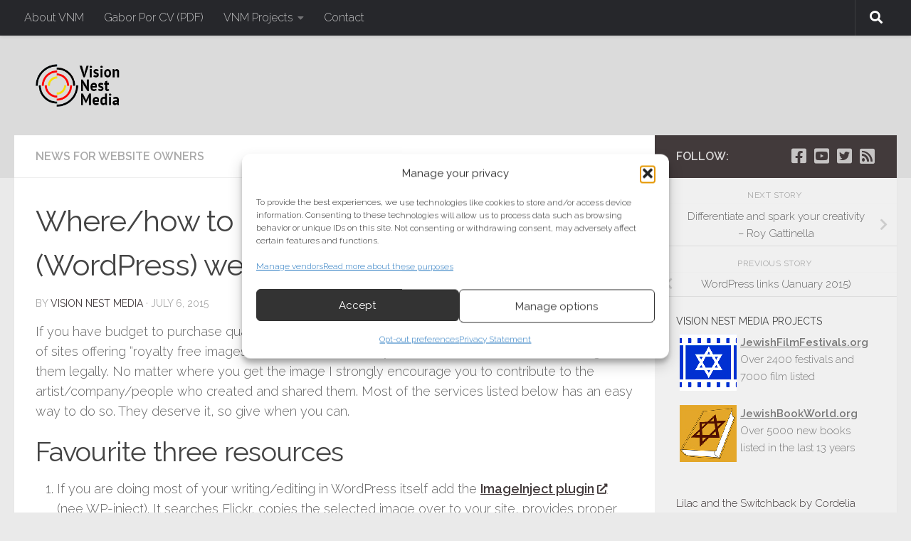

--- FILE ---
content_type: text/html; charset=UTF-8
request_url: https://visionnest.com/2015/07/06/wherehow-to-get-images-for-your-wordpress-website/
body_size: 31452
content:
<!DOCTYPE html>
<html class="no-js" lang="en-US">
<head>
  <meta charset="UTF-8">
  <meta name="viewport" content="width=device-width, initial-scale=1.0">
  <link rel="profile" href="https://gmpg.org/xfn/11" />
  <link rel="pingback" href="https://visionnest.com/xmlrpc.php">

  <meta name='robots' content='index, follow, max-image-preview:large, max-snippet:-1, max-video-preview:-1' />
	<style>img:is([sizes="auto" i], [sizes^="auto," i]) { contain-intrinsic-size: 3000px 1500px }</style>
	<script>document.documentElement.className = document.documentElement.className.replace("no-js","js");</script>

	<!-- This site is optimized with the Yoast SEO plugin v26.2 - https://yoast.com/wordpress/plugins/seo/ -->
	<title>Where/how to get images for your (WordPress) website?</title>
	<meta name="description" content="19 sites and 2 tools to find images that you can use on your website legally free of charge." />
	<link rel="canonical" href="https://visionnest.com/2015/07/06/wherehow-to-get-images-for-your-wordpress-website/" />
	<meta property="og:locale" content="en_US" />
	<meta property="og:type" content="article" />
	<meta property="og:title" content="Where/how to get images for your (WordPress) website?" />
	<meta property="og:description" content="19 sites and 2 tools to find images that you can use on your website legally free of charge." />
	<meta property="og:url" content="https://visionnest.com/2015/07/06/wherehow-to-get-images-for-your-wordpress-website/" />
	<meta property="og:site_name" content="Vision Nest Media" />
	<meta property="article:published_time" content="2015-07-06T19:26:51+00:00" />
	<meta property="article:modified_time" content="2019-11-01T07:39:50+00:00" />
	<meta property="og:image" content="https://visionnest.com/wp-content/uploads/2015/07/wp-inject.png" />
	<meta property="og:image:width" content="772" />
	<meta property="og:image:height" content="250" />
	<meta property="og:image:type" content="image/png" />
	<meta name="author" content="Vision Nest Media" />
	<meta name="twitter:card" content="summary_large_image" />
	<meta name="twitter:label1" content="Written by" />
	<meta name="twitter:data1" content="Vision Nest Media" />
	<meta name="twitter:label2" content="Est. reading time" />
	<meta name="twitter:data2" content="4 minutes" />
	<script type="application/ld+json" class="yoast-schema-graph">{"@context":"https://schema.org","@graph":[{"@type":"Article","@id":"https://visionnest.com/2015/07/06/wherehow-to-get-images-for-your-wordpress-website/#article","isPartOf":{"@id":"https://visionnest.com/2015/07/06/wherehow-to-get-images-for-your-wordpress-website/"},"author":{"name":"Vision Nest Media","@id":"https://visionnest.com/#/schema/person/aae3f22a289d7082fc937ac43377f43f"},"headline":"Where/how to get images for your (WordPress) website?","datePublished":"2015-07-06T19:26:51+00:00","dateModified":"2019-11-01T07:39:50+00:00","mainEntityOfPage":{"@id":"https://visionnest.com/2015/07/06/wherehow-to-get-images-for-your-wordpress-website/"},"wordCount":712,"commentCount":0,"publisher":{"@id":"https://visionnest.com/#organization"},"image":{"@id":"https://visionnest.com/2015/07/06/wherehow-to-get-images-for-your-wordpress-website/#primaryimage"},"thumbnailUrl":"https://visionnest.com/wp-content/uploads/2015/07/wp-inject.png","articleSection":["News For Website Owners"],"inLanguage":"en-US","potentialAction":[{"@type":"CommentAction","name":"Comment","target":["https://visionnest.com/2015/07/06/wherehow-to-get-images-for-your-wordpress-website/#respond"]}]},{"@type":"WebPage","@id":"https://visionnest.com/2015/07/06/wherehow-to-get-images-for-your-wordpress-website/","url":"https://visionnest.com/2015/07/06/wherehow-to-get-images-for-your-wordpress-website/","name":"Where/how to get images for your (WordPress) website?","isPartOf":{"@id":"https://visionnest.com/#website"},"primaryImageOfPage":{"@id":"https://visionnest.com/2015/07/06/wherehow-to-get-images-for-your-wordpress-website/#primaryimage"},"image":{"@id":"https://visionnest.com/2015/07/06/wherehow-to-get-images-for-your-wordpress-website/#primaryimage"},"thumbnailUrl":"https://visionnest.com/wp-content/uploads/2015/07/wp-inject.png","datePublished":"2015-07-06T19:26:51+00:00","dateModified":"2019-11-01T07:39:50+00:00","description":"19 sites and 2 tools to find images that you can use on your website legally free of charge.","breadcrumb":{"@id":"https://visionnest.com/2015/07/06/wherehow-to-get-images-for-your-wordpress-website/#breadcrumb"},"inLanguage":"en-US","potentialAction":[{"@type":"ReadAction","target":["https://visionnest.com/2015/07/06/wherehow-to-get-images-for-your-wordpress-website/"]}]},{"@type":"ImageObject","inLanguage":"en-US","@id":"https://visionnest.com/2015/07/06/wherehow-to-get-images-for-your-wordpress-website/#primaryimage","url":"https://visionnest.com/wp-content/uploads/2015/07/wp-inject.png","contentUrl":"https://visionnest.com/wp-content/uploads/2015/07/wp-inject.png","width":772,"height":250,"caption":"WP Inject"},{"@type":"BreadcrumbList","@id":"https://visionnest.com/2015/07/06/wherehow-to-get-images-for-your-wordpress-website/#breadcrumb","itemListElement":[{"@type":"ListItem","position":1,"name":"Home","item":"https://visionnest.com/"},{"@type":"ListItem","position":2,"name":"Where/how to get images for your (WordPress) website?"}]},{"@type":"WebSite","@id":"https://visionnest.com/#website","url":"https://visionnest.com/","name":"Vision Nest Media","description":"Master of Web Programming","publisher":{"@id":"https://visionnest.com/#organization"},"potentialAction":[{"@type":"SearchAction","target":{"@type":"EntryPoint","urlTemplate":"https://visionnest.com/?s={search_term_string}"},"query-input":{"@type":"PropertyValueSpecification","valueRequired":true,"valueName":"search_term_string"}}],"inLanguage":"en-US"},{"@type":"Organization","@id":"https://visionnest.com/#organization","name":"Vision Nest Media","url":"https://visionnest.com/","logo":{"@type":"ImageObject","inLanguage":"en-US","@id":"https://visionnest.com/#/schema/logo/image/","url":"https://visionnest.com/wp-content/uploads/2019/10/cropped-new-logo-text.png","contentUrl":"https://visionnest.com/wp-content/uploads/2019/10/cropped-new-logo-text.png","width":196,"height":100,"caption":"Vision Nest Media"},"image":{"@id":"https://visionnest.com/#/schema/logo/image/"}},{"@type":"Person","@id":"https://visionnest.com/#/schema/person/aae3f22a289d7082fc937ac43377f43f","name":"Vision Nest Media","image":{"@type":"ImageObject","inLanguage":"en-US","@id":"https://visionnest.com/#/schema/person/image/","url":"https://secure.gravatar.com/avatar/ae0c7c4db77f746a2cfbae5f6eca138ccc50107852fa30beb79d41fb08eeea59?s=96&d=mm&r=g","contentUrl":"https://secure.gravatar.com/avatar/ae0c7c4db77f746a2cfbae5f6eca138ccc50107852fa30beb79d41fb08eeea59?s=96&d=mm&r=g","caption":"Vision Nest Media"},"url":"https://visionnest.com/author/gaborpor/"}]}</script>
	<!-- / Yoast SEO plugin. -->


<link rel="alternate" type="application/rss+xml" title="Vision Nest Media &raquo; Feed" href="https://visionnest.com/feed/" />
<link rel="alternate" type="application/rss+xml" title="Vision Nest Media &raquo; Comments Feed" href="https://visionnest.com/comments/feed/" />
<link id="hu-user-gfont" href="//fonts.googleapis.com/css?family=Raleway:400,300,600" rel="stylesheet" type="text/css"><link rel="alternate" type="application/rss+xml" title="Vision Nest Media &raquo; Where/how to get images for your (WordPress) website? Comments Feed" href="https://visionnest.com/2015/07/06/wherehow-to-get-images-for-your-wordpress-website/feed/" />
<script>
window._wpemojiSettings = {"baseUrl":"https:\/\/s.w.org\/images\/core\/emoji\/16.0.1\/72x72\/","ext":".png","svgUrl":"https:\/\/s.w.org\/images\/core\/emoji\/16.0.1\/svg\/","svgExt":".svg","source":{"concatemoji":"https:\/\/visionnest.com\/wp-includes\/js\/wp-emoji-release.min.js?ver=014e80f33ecacb47cd3db59507ffd4b7"}};
/*! This file is auto-generated */
!function(s,n){var o,i,e;function c(e){try{var t={supportTests:e,timestamp:(new Date).valueOf()};sessionStorage.setItem(o,JSON.stringify(t))}catch(e){}}function p(e,t,n){e.clearRect(0,0,e.canvas.width,e.canvas.height),e.fillText(t,0,0);var t=new Uint32Array(e.getImageData(0,0,e.canvas.width,e.canvas.height).data),a=(e.clearRect(0,0,e.canvas.width,e.canvas.height),e.fillText(n,0,0),new Uint32Array(e.getImageData(0,0,e.canvas.width,e.canvas.height).data));return t.every(function(e,t){return e===a[t]})}function u(e,t){e.clearRect(0,0,e.canvas.width,e.canvas.height),e.fillText(t,0,0);for(var n=e.getImageData(16,16,1,1),a=0;a<n.data.length;a++)if(0!==n.data[a])return!1;return!0}function f(e,t,n,a){switch(t){case"flag":return n(e,"\ud83c\udff3\ufe0f\u200d\u26a7\ufe0f","\ud83c\udff3\ufe0f\u200b\u26a7\ufe0f")?!1:!n(e,"\ud83c\udde8\ud83c\uddf6","\ud83c\udde8\u200b\ud83c\uddf6")&&!n(e,"\ud83c\udff4\udb40\udc67\udb40\udc62\udb40\udc65\udb40\udc6e\udb40\udc67\udb40\udc7f","\ud83c\udff4\u200b\udb40\udc67\u200b\udb40\udc62\u200b\udb40\udc65\u200b\udb40\udc6e\u200b\udb40\udc67\u200b\udb40\udc7f");case"emoji":return!a(e,"\ud83e\udedf")}return!1}function g(e,t,n,a){var r="undefined"!=typeof WorkerGlobalScope&&self instanceof WorkerGlobalScope?new OffscreenCanvas(300,150):s.createElement("canvas"),o=r.getContext("2d",{willReadFrequently:!0}),i=(o.textBaseline="top",o.font="600 32px Arial",{});return e.forEach(function(e){i[e]=t(o,e,n,a)}),i}function t(e){var t=s.createElement("script");t.src=e,t.defer=!0,s.head.appendChild(t)}"undefined"!=typeof Promise&&(o="wpEmojiSettingsSupports",i=["flag","emoji"],n.supports={everything:!0,everythingExceptFlag:!0},e=new Promise(function(e){s.addEventListener("DOMContentLoaded",e,{once:!0})}),new Promise(function(t){var n=function(){try{var e=JSON.parse(sessionStorage.getItem(o));if("object"==typeof e&&"number"==typeof e.timestamp&&(new Date).valueOf()<e.timestamp+604800&&"object"==typeof e.supportTests)return e.supportTests}catch(e){}return null}();if(!n){if("undefined"!=typeof Worker&&"undefined"!=typeof OffscreenCanvas&&"undefined"!=typeof URL&&URL.createObjectURL&&"undefined"!=typeof Blob)try{var e="postMessage("+g.toString()+"("+[JSON.stringify(i),f.toString(),p.toString(),u.toString()].join(",")+"));",a=new Blob([e],{type:"text/javascript"}),r=new Worker(URL.createObjectURL(a),{name:"wpTestEmojiSupports"});return void(r.onmessage=function(e){c(n=e.data),r.terminate(),t(n)})}catch(e){}c(n=g(i,f,p,u))}t(n)}).then(function(e){for(var t in e)n.supports[t]=e[t],n.supports.everything=n.supports.everything&&n.supports[t],"flag"!==t&&(n.supports.everythingExceptFlag=n.supports.everythingExceptFlag&&n.supports[t]);n.supports.everythingExceptFlag=n.supports.everythingExceptFlag&&!n.supports.flag,n.DOMReady=!1,n.readyCallback=function(){n.DOMReady=!0}}).then(function(){return e}).then(function(){var e;n.supports.everything||(n.readyCallback(),(e=n.source||{}).concatemoji?t(e.concatemoji):e.wpemoji&&e.twemoji&&(t(e.twemoji),t(e.wpemoji)))}))}((window,document),window._wpemojiSettings);
</script>

<style id='wp-emoji-styles-inline-css'>

	img.wp-smiley, img.emoji {
		display: inline !important;
		border: none !important;
		box-shadow: none !important;
		height: 1em !important;
		width: 1em !important;
		margin: 0 0.07em !important;
		vertical-align: -0.1em !important;
		background: none !important;
		padding: 0 !important;
	}
</style>
<link rel='stylesheet' id='wp-block-library-css' href='https://visionnest.com/wp-includes/css/dist/block-library/style.min.css?ver=014e80f33ecacb47cd3db59507ffd4b7' media='all' />
<style id='classic-theme-styles-inline-css'>
/*! This file is auto-generated */
.wp-block-button__link{color:#fff;background-color:#32373c;border-radius:9999px;box-shadow:none;text-decoration:none;padding:calc(.667em + 2px) calc(1.333em + 2px);font-size:1.125em}.wp-block-file__button{background:#32373c;color:#fff;text-decoration:none}
</style>
<style id='global-styles-inline-css'>
:root{--wp--preset--aspect-ratio--square: 1;--wp--preset--aspect-ratio--4-3: 4/3;--wp--preset--aspect-ratio--3-4: 3/4;--wp--preset--aspect-ratio--3-2: 3/2;--wp--preset--aspect-ratio--2-3: 2/3;--wp--preset--aspect-ratio--16-9: 16/9;--wp--preset--aspect-ratio--9-16: 9/16;--wp--preset--color--black: #000000;--wp--preset--color--cyan-bluish-gray: #abb8c3;--wp--preset--color--white: #ffffff;--wp--preset--color--pale-pink: #f78da7;--wp--preset--color--vivid-red: #cf2e2e;--wp--preset--color--luminous-vivid-orange: #ff6900;--wp--preset--color--luminous-vivid-amber: #fcb900;--wp--preset--color--light-green-cyan: #7bdcb5;--wp--preset--color--vivid-green-cyan: #00d084;--wp--preset--color--pale-cyan-blue: #8ed1fc;--wp--preset--color--vivid-cyan-blue: #0693e3;--wp--preset--color--vivid-purple: #9b51e0;--wp--preset--gradient--vivid-cyan-blue-to-vivid-purple: linear-gradient(135deg,rgba(6,147,227,1) 0%,rgb(155,81,224) 100%);--wp--preset--gradient--light-green-cyan-to-vivid-green-cyan: linear-gradient(135deg,rgb(122,220,180) 0%,rgb(0,208,130) 100%);--wp--preset--gradient--luminous-vivid-amber-to-luminous-vivid-orange: linear-gradient(135deg,rgba(252,185,0,1) 0%,rgba(255,105,0,1) 100%);--wp--preset--gradient--luminous-vivid-orange-to-vivid-red: linear-gradient(135deg,rgba(255,105,0,1) 0%,rgb(207,46,46) 100%);--wp--preset--gradient--very-light-gray-to-cyan-bluish-gray: linear-gradient(135deg,rgb(238,238,238) 0%,rgb(169,184,195) 100%);--wp--preset--gradient--cool-to-warm-spectrum: linear-gradient(135deg,rgb(74,234,220) 0%,rgb(151,120,209) 20%,rgb(207,42,186) 40%,rgb(238,44,130) 60%,rgb(251,105,98) 80%,rgb(254,248,76) 100%);--wp--preset--gradient--blush-light-purple: linear-gradient(135deg,rgb(255,206,236) 0%,rgb(152,150,240) 100%);--wp--preset--gradient--blush-bordeaux: linear-gradient(135deg,rgb(254,205,165) 0%,rgb(254,45,45) 50%,rgb(107,0,62) 100%);--wp--preset--gradient--luminous-dusk: linear-gradient(135deg,rgb(255,203,112) 0%,rgb(199,81,192) 50%,rgb(65,88,208) 100%);--wp--preset--gradient--pale-ocean: linear-gradient(135deg,rgb(255,245,203) 0%,rgb(182,227,212) 50%,rgb(51,167,181) 100%);--wp--preset--gradient--electric-grass: linear-gradient(135deg,rgb(202,248,128) 0%,rgb(113,206,126) 100%);--wp--preset--gradient--midnight: linear-gradient(135deg,rgb(2,3,129) 0%,rgb(40,116,252) 100%);--wp--preset--font-size--small: 13px;--wp--preset--font-size--medium: 20px;--wp--preset--font-size--large: 36px;--wp--preset--font-size--x-large: 42px;--wp--preset--spacing--20: 0.44rem;--wp--preset--spacing--30: 0.67rem;--wp--preset--spacing--40: 1rem;--wp--preset--spacing--50: 1.5rem;--wp--preset--spacing--60: 2.25rem;--wp--preset--spacing--70: 3.38rem;--wp--preset--spacing--80: 5.06rem;--wp--preset--shadow--natural: 6px 6px 9px rgba(0, 0, 0, 0.2);--wp--preset--shadow--deep: 12px 12px 50px rgba(0, 0, 0, 0.4);--wp--preset--shadow--sharp: 6px 6px 0px rgba(0, 0, 0, 0.2);--wp--preset--shadow--outlined: 6px 6px 0px -3px rgba(255, 255, 255, 1), 6px 6px rgba(0, 0, 0, 1);--wp--preset--shadow--crisp: 6px 6px 0px rgba(0, 0, 0, 1);}:where(.is-layout-flex){gap: 0.5em;}:where(.is-layout-grid){gap: 0.5em;}body .is-layout-flex{display: flex;}.is-layout-flex{flex-wrap: wrap;align-items: center;}.is-layout-flex > :is(*, div){margin: 0;}body .is-layout-grid{display: grid;}.is-layout-grid > :is(*, div){margin: 0;}:where(.wp-block-columns.is-layout-flex){gap: 2em;}:where(.wp-block-columns.is-layout-grid){gap: 2em;}:where(.wp-block-post-template.is-layout-flex){gap: 1.25em;}:where(.wp-block-post-template.is-layout-grid){gap: 1.25em;}.has-black-color{color: var(--wp--preset--color--black) !important;}.has-cyan-bluish-gray-color{color: var(--wp--preset--color--cyan-bluish-gray) !important;}.has-white-color{color: var(--wp--preset--color--white) !important;}.has-pale-pink-color{color: var(--wp--preset--color--pale-pink) !important;}.has-vivid-red-color{color: var(--wp--preset--color--vivid-red) !important;}.has-luminous-vivid-orange-color{color: var(--wp--preset--color--luminous-vivid-orange) !important;}.has-luminous-vivid-amber-color{color: var(--wp--preset--color--luminous-vivid-amber) !important;}.has-light-green-cyan-color{color: var(--wp--preset--color--light-green-cyan) !important;}.has-vivid-green-cyan-color{color: var(--wp--preset--color--vivid-green-cyan) !important;}.has-pale-cyan-blue-color{color: var(--wp--preset--color--pale-cyan-blue) !important;}.has-vivid-cyan-blue-color{color: var(--wp--preset--color--vivid-cyan-blue) !important;}.has-vivid-purple-color{color: var(--wp--preset--color--vivid-purple) !important;}.has-black-background-color{background-color: var(--wp--preset--color--black) !important;}.has-cyan-bluish-gray-background-color{background-color: var(--wp--preset--color--cyan-bluish-gray) !important;}.has-white-background-color{background-color: var(--wp--preset--color--white) !important;}.has-pale-pink-background-color{background-color: var(--wp--preset--color--pale-pink) !important;}.has-vivid-red-background-color{background-color: var(--wp--preset--color--vivid-red) !important;}.has-luminous-vivid-orange-background-color{background-color: var(--wp--preset--color--luminous-vivid-orange) !important;}.has-luminous-vivid-amber-background-color{background-color: var(--wp--preset--color--luminous-vivid-amber) !important;}.has-light-green-cyan-background-color{background-color: var(--wp--preset--color--light-green-cyan) !important;}.has-vivid-green-cyan-background-color{background-color: var(--wp--preset--color--vivid-green-cyan) !important;}.has-pale-cyan-blue-background-color{background-color: var(--wp--preset--color--pale-cyan-blue) !important;}.has-vivid-cyan-blue-background-color{background-color: var(--wp--preset--color--vivid-cyan-blue) !important;}.has-vivid-purple-background-color{background-color: var(--wp--preset--color--vivid-purple) !important;}.has-black-border-color{border-color: var(--wp--preset--color--black) !important;}.has-cyan-bluish-gray-border-color{border-color: var(--wp--preset--color--cyan-bluish-gray) !important;}.has-white-border-color{border-color: var(--wp--preset--color--white) !important;}.has-pale-pink-border-color{border-color: var(--wp--preset--color--pale-pink) !important;}.has-vivid-red-border-color{border-color: var(--wp--preset--color--vivid-red) !important;}.has-luminous-vivid-orange-border-color{border-color: var(--wp--preset--color--luminous-vivid-orange) !important;}.has-luminous-vivid-amber-border-color{border-color: var(--wp--preset--color--luminous-vivid-amber) !important;}.has-light-green-cyan-border-color{border-color: var(--wp--preset--color--light-green-cyan) !important;}.has-vivid-green-cyan-border-color{border-color: var(--wp--preset--color--vivid-green-cyan) !important;}.has-pale-cyan-blue-border-color{border-color: var(--wp--preset--color--pale-cyan-blue) !important;}.has-vivid-cyan-blue-border-color{border-color: var(--wp--preset--color--vivid-cyan-blue) !important;}.has-vivid-purple-border-color{border-color: var(--wp--preset--color--vivid-purple) !important;}.has-vivid-cyan-blue-to-vivid-purple-gradient-background{background: var(--wp--preset--gradient--vivid-cyan-blue-to-vivid-purple) !important;}.has-light-green-cyan-to-vivid-green-cyan-gradient-background{background: var(--wp--preset--gradient--light-green-cyan-to-vivid-green-cyan) !important;}.has-luminous-vivid-amber-to-luminous-vivid-orange-gradient-background{background: var(--wp--preset--gradient--luminous-vivid-amber-to-luminous-vivid-orange) !important;}.has-luminous-vivid-orange-to-vivid-red-gradient-background{background: var(--wp--preset--gradient--luminous-vivid-orange-to-vivid-red) !important;}.has-very-light-gray-to-cyan-bluish-gray-gradient-background{background: var(--wp--preset--gradient--very-light-gray-to-cyan-bluish-gray) !important;}.has-cool-to-warm-spectrum-gradient-background{background: var(--wp--preset--gradient--cool-to-warm-spectrum) !important;}.has-blush-light-purple-gradient-background{background: var(--wp--preset--gradient--blush-light-purple) !important;}.has-blush-bordeaux-gradient-background{background: var(--wp--preset--gradient--blush-bordeaux) !important;}.has-luminous-dusk-gradient-background{background: var(--wp--preset--gradient--luminous-dusk) !important;}.has-pale-ocean-gradient-background{background: var(--wp--preset--gradient--pale-ocean) !important;}.has-electric-grass-gradient-background{background: var(--wp--preset--gradient--electric-grass) !important;}.has-midnight-gradient-background{background: var(--wp--preset--gradient--midnight) !important;}.has-small-font-size{font-size: var(--wp--preset--font-size--small) !important;}.has-medium-font-size{font-size: var(--wp--preset--font-size--medium) !important;}.has-large-font-size{font-size: var(--wp--preset--font-size--large) !important;}.has-x-large-font-size{font-size: var(--wp--preset--font-size--x-large) !important;}
:where(.wp-block-post-template.is-layout-flex){gap: 1.25em;}:where(.wp-block-post-template.is-layout-grid){gap: 1.25em;}
:where(.wp-block-columns.is-layout-flex){gap: 2em;}:where(.wp-block-columns.is-layout-grid){gap: 2em;}
:root :where(.wp-block-pullquote){font-size: 1.5em;line-height: 1.6;}
</style>
<link rel='stylesheet' id='cmplz-general-css' href='https://visionnest.com/wp-content/plugins/complianz-gdpr-premium/assets/css/cookieblocker.min.css?ver=1762120512' media='all' />
<link rel='stylesheet' id='spam-master-css' href='https://visionnest.com/wp-content/plugins/spam-master/css/spam-master.css?ver=7.7.0' media='all' />
<link rel='stylesheet' id='orbisius_ct_vnm2019_parent_style-css' href='https://visionnest.com/wp-content/themes/hueman/style.css?ver=3.7.27' media='all' />
<link rel='stylesheet' id='orbisius_ct_vnm2019_parent_style_child_style-css' href='https://visionnest.com/wp-content/themes/vnm2019/style.css?ver=1.1' media='all' />
<link rel='stylesheet' id='hueman-main-style-css' href='https://visionnest.com/wp-content/themes/hueman/assets/front/css/main.min.css?ver=3.7.27' media='all' />
<style id='hueman-main-style-inline-css'>
body { font-family:'Raleway', Arial, sans-serif;font-size:1.00rem }@media only screen and (min-width: 720px) {
        .nav > li { font-size:1.00rem; }
      }::selection { background-color: #423a3b; }
::-moz-selection { background-color: #423a3b; }a,a>span.hu-external::after,.themeform label .required,#flexslider-featured .flex-direction-nav .flex-next:hover,#flexslider-featured .flex-direction-nav .flex-prev:hover,.post-hover:hover .post-title a,.post-title a:hover,.sidebar.s1 .post-nav li a:hover i,.content .post-nav li a:hover i,.post-related a:hover,.sidebar.s1 .widget_rss ul li a,#footer .widget_rss ul li a,.sidebar.s1 .widget_calendar a,#footer .widget_calendar a,.sidebar.s1 .alx-tab .tab-item-category a,.sidebar.s1 .alx-posts .post-item-category a,.sidebar.s1 .alx-tab li:hover .tab-item-title a,.sidebar.s1 .alx-tab li:hover .tab-item-comment a,.sidebar.s1 .alx-posts li:hover .post-item-title a,#footer .alx-tab .tab-item-category a,#footer .alx-posts .post-item-category a,#footer .alx-tab li:hover .tab-item-title a,#footer .alx-tab li:hover .tab-item-comment a,#footer .alx-posts li:hover .post-item-title a,.comment-tabs li.active a,.comment-awaiting-moderation,.child-menu a:hover,.child-menu .current_page_item > a,.wp-pagenavi a{ color: #423a3b; }input[type="submit"],.themeform button[type="submit"],.sidebar.s1 .sidebar-top,.sidebar.s1 .sidebar-toggle,#flexslider-featured .flex-control-nav li a.flex-active,.post-tags a:hover,.sidebar.s1 .widget_calendar caption,#footer .widget_calendar caption,.author-bio .bio-avatar:after,.commentlist li.bypostauthor > .comment-body:after,.commentlist li.comment-author-admin > .comment-body:after{ background-color: #423a3b; }.post-format .format-container { border-color: #423a3b; }.sidebar.s1 .alx-tabs-nav li.active a,#footer .alx-tabs-nav li.active a,.comment-tabs li.active a,.wp-pagenavi a:hover,.wp-pagenavi a:active,.wp-pagenavi span.current{ border-bottom-color: #423a3b!important; }.sidebar.s2 .post-nav li a:hover i,
.sidebar.s2 .widget_rss ul li a,
.sidebar.s2 .widget_calendar a,
.sidebar.s2 .alx-tab .tab-item-category a,
.sidebar.s2 .alx-posts .post-item-category a,
.sidebar.s2 .alx-tab li:hover .tab-item-title a,
.sidebar.s2 .alx-tab li:hover .tab-item-comment a,
.sidebar.s2 .alx-posts li:hover .post-item-title a { color: #58aa2c; }
.sidebar.s2 .sidebar-top,.sidebar.s2 .sidebar-toggle,.post-comments,.jp-play-bar,.jp-volume-bar-value,.sidebar.s2 .widget_calendar caption{ background-color: #58aa2c; }.sidebar.s2 .alx-tabs-nav li.active a { border-bottom-color: #58aa2c; }
.post-comments::before { border-right-color: #58aa2c; }
      .search-expand,
              #nav-topbar.nav-container { background-color: #26272b}@media only screen and (min-width: 720px) {
                #nav-topbar .nav ul { background-color: #26272b; }
              }.is-scrolled #header .nav-container.desktop-sticky,
              .is-scrolled #header .search-expand { background-color: #26272b; background-color: rgba(38,39,43,0.90) }.is-scrolled .topbar-transparent #nav-topbar.desktop-sticky .nav ul { background-color: #26272b; background-color: rgba(38,39,43,0.95) }#header { background-color: #dbdbdb; }
@media only screen and (min-width: 720px) {
  #nav-header .nav ul { background-color: #dbdbdb; }
}
        #header #nav-mobile { background-color: #dbdbdb; }.is-scrolled #header #nav-mobile { background-color: #dbdbdb; background-color: rgba(219,219,219,0.90) }#nav-header.nav-container, #main-header-search .search-expand { background-color: #dbdbdb; }
@media only screen and (min-width: 720px) {
  #nav-header .nav ul { background-color: #dbdbdb; }
}
        
</style>
<link rel='stylesheet' id='theme-stylesheet-css' href='https://visionnest.com/wp-content/themes/vnm2019/style.css?ver=1.1' media='all' />
<link rel='stylesheet' id='hueman-font-awesome-css' href='https://visionnest.com/wp-content/themes/hueman/assets/front/css/font-awesome.min.css?ver=3.7.27' media='all' />
<script src="https://visionnest.com/wp-content/plugins/complianz-gdpr-premium/pro/tcf-stub/build/index.js?ver=1762120512" id="cmplz-tcf-stub-js"></script>
<script src="https://visionnest.com/wp-content/plugins/google-analytics-for-wordpress/assets/js/frontend-gtag.min.js?ver=9.9.0" id="monsterinsights-frontend-script-js" async data-wp-strategy="async"></script>
<script data-cfasync="false" data-wpfc-render="false" id='monsterinsights-frontend-script-js-extra'>var monsterinsights_frontend = {"js_events_tracking":"true","download_extensions":"doc,pdf,ppt,zip,xls,docx,pptx,xlsx","inbound_paths":"[{\"path\":\"\\\/go\\\/\",\"label\":\"affiliate\"},{\"path\":\"\\\/recommend\\\/\",\"label\":\"affiliate\"}]","home_url":"https:\/\/visionnest.com","hash_tracking":"false","v4_id":"G-BTQH4E0WV3"};</script>
<script id="cmplz-tcf-js-extra">
var cmplz_tcf = {"cmp_url":"https:\/\/visionnest.com\/wp-content\/uploads\/complianz\/","retention_string":"Retention in days","undeclared_string":"Not declared","isServiceSpecific":"1","excludedVendors":{"15":15,"46":46,"56":56,"66":66,"110":110,"119":119,"139":139,"141":141,"174":174,"192":192,"262":262,"295":295,"375":375,"377":377,"387":387,"415":415,"427":427,"431":431,"435":435,"508":508,"512":512,"521":521,"527":527,"531":531,"569":569,"581":581,"587":587,"615":615,"626":626,"644":644,"667":667,"713":713,"733":733,"734":734,"736":736,"748":748,"756":756,"776":776,"806":806,"822":822,"830":830,"836":836,"856":856,"876":876,"879":879,"882":882,"888":888,"890":890,"894":894,"901":901,"909":909,"970":970,"986":986,"996":996,"1013":1013,"1015":1015,"1018":1018,"1022":1022,"1039":1039,"1044":1044,"1051":1051,"1075":1075,"1078":1078,"1079":1079,"1094":1094,"1107":1107,"1121":1121,"1124":1124,"1139":1139,"1141":1141,"1149":1149,"1156":1156,"1164":1164,"1167":1167,"1173":1173,"1181":1181,"1184":1184,"1199":1199,"1211":1211,"1216":1216,"1252":1252,"1263":1263,"1293":1293,"1298":1298,"1305":1305,"1319":1319,"1342":1342,"1343":1343,"1351":1351,"1355":1355,"1365":1365,"1366":1366,"1368":1368,"1371":1371,"1373":1373,"1383":1383,"1387":1387,"1391":1391,"1405":1405,"1418":1418,"1423":1423,"1425":1425,"1428":1428,"1440":1440,"1442":1442,"1482":1482,"1485":1485,"1492":1492,"1495":1495,"1496":1496,"1498":1498,"1503":1503,"1508":1508,"1509":1509,"1510":1510,"1519":1519},"purposes":[1,2,3,4,5,6,7,8,9,10,11],"specialPurposes":[1,2],"features":[1,2,3],"specialFeatures":[],"publisherCountryCode":"US","lspact":"N","ccpa_applies":"","ac_mode":"1","debug":"","prefix":"cmplz_"};
</script>
<script defer src="https://visionnest.com/wp-content/plugins/complianz-gdpr-premium/pro/tcf/build/index.js?ver=19bc4da4da0039b340b0" id="cmplz-tcf-js"></script>
<script src="https://visionnest.com/wp-includes/js/jquery/jquery.min.js?ver=3.7.1" id="jquery-core-js"></script>
<script src="https://visionnest.com/wp-includes/js/jquery/jquery-migrate.min.js?ver=3.4.1" id="jquery-migrate-js"></script>
<link rel="https://api.w.org/" href="https://visionnest.com/wp-json/" /><link rel="alternate" title="JSON" type="application/json" href="https://visionnest.com/wp-json/wp/v2/posts/4903" /><link rel="EditURI" type="application/rsd+xml" title="RSD" href="https://visionnest.com/xmlrpc.php?rsd" />
<link rel="alternate" title="oEmbed (JSON)" type="application/json+oembed" href="https://visionnest.com/wp-json/oembed/1.0/embed?url=https%3A%2F%2Fvisionnest.com%2F2015%2F07%2F06%2Fwherehow-to-get-images-for-your-wordpress-website%2F" />
<link rel="alternate" title="oEmbed (XML)" type="text/xml+oembed" href="https://visionnest.com/wp-json/oembed/1.0/embed?url=https%3A%2F%2Fvisionnest.com%2F2015%2F07%2F06%2Fwherehow-to-get-images-for-your-wordpress-website%2F&#038;format=xml" />
<!-- Google Analytics -->
<script type="text/plain" data-service="google-analytics" data-category="statistics">
(function(i,s,o,g,r,a,m){i['GoogleAnalyticsObject']=r;i[r]=i[r]||function(){
  (i[r].q=i[r].q||[]).push(arguments)},i[r].l=1*new Date();a=s.createElement(o),
m=s.getElementsByTagName(o)[0];a.async=1;a.src=g;m.parentNode.insertBefore(a,m)
})(window,document,'script','//www.google-analytics.com/analytics.js','ga');
  ga('create', 'UA-1107223-7', 'auto');
  ga('set', 'anonymizeIp', true);
  ga('send', 'pageview');
</script>
<!-- End Google Analytics -->
			<style>.cmplz-hidden {
					display: none !important;
				}</style><meta name="generator" content="Spam Master 7.7.0 - Real-time Protection With Firewall Security at spammaster.org." />    <link rel="preload" as="font" type="font/woff2" href="https://visionnest.com/wp-content/themes/hueman/assets/front/webfonts/fa-brands-400.woff2?v=5.15.2" crossorigin="anonymous"/>
    <link rel="preload" as="font" type="font/woff2" href="https://visionnest.com/wp-content/themes/hueman/assets/front/webfonts/fa-regular-400.woff2?v=5.15.2" crossorigin="anonymous"/>
    <link rel="preload" as="font" type="font/woff2" href="https://visionnest.com/wp-content/themes/hueman/assets/front/webfonts/fa-solid-900.woff2?v=5.15.2" crossorigin="anonymous"/>
  <!--[if lt IE 9]>
<script src="https://visionnest.com/wp-content/themes/hueman/assets/front/js/ie/html5shiv-printshiv.min.js"></script>
<script src="https://visionnest.com/wp-content/themes/hueman/assets/front/js/ie/selectivizr.js"></script>
<![endif]-->
<style>.recentcomments a{display:inline !important;padding:0 !important;margin:0 !important;}</style><link rel="icon" href="https://visionnest.com/wp-content/uploads/2018/04/cropped-vnm-600-32x32.jpg" sizes="32x32" />
<link rel="icon" href="https://visionnest.com/wp-content/uploads/2018/04/cropped-vnm-600-192x192.jpg" sizes="192x192" />
<link rel="apple-touch-icon" href="https://visionnest.com/wp-content/uploads/2018/04/cropped-vnm-600-180x180.jpg" />
<meta name="msapplication-TileImage" content="https://visionnest.com/wp-content/uploads/2018/04/cropped-vnm-600-270x270.jpg" />
		<style id="wp-custom-css">
			.widget-title .rsswidget {display:none;}
.textwidget img {margin: 0 5px;}
#rss-2, #text-2, #text-3, #text-4, #text-5, #text-6 {padding: 20px 30px 0 30px;}
.widget_text p {margin-bottom: 0 !important;}		</style>
		  <script async src="https://pagead2.googlesyndication.com/pagead/js/adsbygoogle.js?client=ca-pub-3061409500404185"
     crossorigin="anonymous"></script>
</head>

<body data-rsssl=1 data-cmplz=1 class="wp-singular post-template-default single single-post postid-4903 single-format-standard wp-custom-logo wp-embed-responsive wp-theme-hueman wp-child-theme-vnm2019 col-2cl full-width topbar-enabled header-desktop-sticky header-mobile-sticky hueman-3-7-27-with-child-theme chrome">
<div id="wrapper">

  
  <header id="header" class="main-menu-mobile-on one-mobile-menu main_menu header-ads-desktop  topbar-transparent no-header-img">
        <nav class="nav-container group mobile-menu mobile-sticky no-menu-assigned" id="nav-mobile" data-menu-id="header-1">
  <div class="mobile-title-logo-in-header"><p class="site-title">                  <a class="custom-logo-link" href="https://visionnest.com/" rel="home" title="Vision Nest Media | Home page"><img src="https://visionnest.com/wp-content/uploads/2018/04/cropped-vnm-600-1.jpg" alt="Vision Nest Media" width="600" height="600"/></a>                </p></div>
        
                    <!-- <div class="ham__navbar-toggler collapsed" aria-expanded="false">
          <div class="ham__navbar-span-wrapper">
            <span class="ham-toggler-menu__span"></span>
          </div>
        </div> -->
        <button class="ham__navbar-toggler-two collapsed" title="Menu" aria-expanded="false">
          <span class="ham__navbar-span-wrapper">
            <span class="line line-1"></span>
            <span class="line line-2"></span>
            <span class="line line-3"></span>
          </span>
        </button>
            
      <div class="nav-text"></div>
      <div class="nav-wrap container">
                  <ul class="nav container-inner group mobile-search">
                            <li>
                  <form role="search" method="get" class="search-form" action="https://visionnest.com/">
				<label>
					<span class="screen-reader-text">Search for:</span>
					<input type="search" class="search-field" placeholder="Search &hellip;" value="" name="s" />
				</label>
				<input type="submit" class="search-submit" value="Search" />
			</form>                </li>
                      </ul>
                <ul id="menu-top-menu" class="nav container-inner group"><li id="menu-item-5053" class="menu-item menu-item-type-post_type menu-item-object-page menu-item-5053"><a href="https://visionnest.com/about/">About VNM</a></li>
<li id="menu-item-5122" class="menu-item menu-item-type-custom menu-item-object-custom menu-item-5122"><a href="https://visionnest.com/wp-content/uploads/2019/11/GaborPor-CV.pdf">Gabor Por CV (PDF)</a></li>
<li id="menu-item-5123" class="menu-item menu-item-type-custom menu-item-object-custom menu-item-has-children menu-item-5123"><a href="#">VNM Projects</a>
<ul class="sub-menu">
	<li id="menu-item-5126" class="menu-item menu-item-type-custom menu-item-object-custom menu-item-5126"><a href="https://www.filmandreligion.com/">FilmAndReligion.com</a></li>
	<li id="menu-item-5127" class="menu-item menu-item-type-custom menu-item-object-custom menu-item-5127"><a href="https://itisgreateverywhere.com/">ItIsGreatEveryWhere.com</a></li>
	<li id="menu-item-5125" class="menu-item menu-item-type-custom menu-item-object-custom menu-item-5125"><a href="https://jewishbookworld.org/">JewishBookWorld.org</a></li>
	<li id="menu-item-5124" class="menu-item menu-item-type-custom menu-item-object-custom menu-item-5124"><a href="https://jewishfilmfestivals.org/">JewishFilmFestivals.org</a></li>
</ul>
</li>
<li id="menu-item-5052" class="menu-item menu-item-type-post_type menu-item-object-page menu-item-5052"><a href="https://visionnest.com/contact/">Contact</a></li>
</ul>      </div>
</nav><!--/#nav-topbar-->  
        <nav class="nav-container group desktop-menu desktop-sticky " id="nav-topbar" data-menu-id="header-2">
    <div class="nav-text"></div>
  <div class="topbar-toggle-down">
    <i class="fas fa-angle-double-down" aria-hidden="true" data-toggle="down" title="Expand menu"></i>
    <i class="fas fa-angle-double-up" aria-hidden="true" data-toggle="up" title="Collapse menu"></i>
  </div>
  <div class="nav-wrap container">
    <ul id="menu-top-menu-1" class="nav container-inner group"><li class="menu-item menu-item-type-post_type menu-item-object-page menu-item-5053"><a href="https://visionnest.com/about/">About VNM</a></li>
<li class="menu-item menu-item-type-custom menu-item-object-custom menu-item-5122"><a href="https://visionnest.com/wp-content/uploads/2019/11/GaborPor-CV.pdf">Gabor Por CV (PDF)</a></li>
<li class="menu-item menu-item-type-custom menu-item-object-custom menu-item-has-children menu-item-5123"><a href="#">VNM Projects</a>
<ul class="sub-menu">
	<li class="menu-item menu-item-type-custom menu-item-object-custom menu-item-5126"><a href="https://www.filmandreligion.com/">FilmAndReligion.com</a></li>
	<li class="menu-item menu-item-type-custom menu-item-object-custom menu-item-5127"><a href="https://itisgreateverywhere.com/">ItIsGreatEveryWhere.com</a></li>
	<li class="menu-item menu-item-type-custom menu-item-object-custom menu-item-5125"><a href="https://jewishbookworld.org/">JewishBookWorld.org</a></li>
	<li class="menu-item menu-item-type-custom menu-item-object-custom menu-item-5124"><a href="https://jewishfilmfestivals.org/">JewishFilmFestivals.org</a></li>
</ul>
</li>
<li class="menu-item menu-item-type-post_type menu-item-object-page menu-item-5052"><a href="https://visionnest.com/contact/">Contact</a></li>
</ul>  </div>
      <div id="topbar-header-search" class="container">
      <div class="container-inner">
        <button class="toggle-search"><i class="fas fa-search"></i></button>
        <div class="search-expand">
          <div class="search-expand-inner"><form role="search" method="get" class="search-form" action="https://visionnest.com/">
				<label>
					<span class="screen-reader-text">Search for:</span>
					<input type="search" class="search-field" placeholder="Search &hellip;" value="" name="s" />
				</label>
				<input type="submit" class="search-submit" value="Search" />
			</form></div>
        </div>
      </div><!--/.container-inner-->
    </div><!--/.container-->
  
</nav><!--/#nav-topbar-->  
  <div class="container group">
        <div class="container-inner">

                    <div class="group hu-pad central-header-zone">
                  <div class="logo-tagline-group">
                      <p class="site-title">                  <a class="custom-logo-link" href="https://visionnest.com/" rel="home" title="Vision Nest Media | Home page"><img src="https://visionnest.com/wp-content/uploads/2019/10/cropped-new-logo-text.png" alt="Vision Nest Media" width="196" height="100"/></a>                </p>                                        </div>

                                </div>
      
      
    </div><!--/.container-inner-->
      </div><!--/.container-->

</header><!--/#header-->
  
  <div class="container" id="page">
    <div class="container-inner">
            <div class="main">
        <div class="main-inner group">
          
              <main class="content" id="content">
              <div class="page-title hu-pad group">
          	    		<ul class="meta-single group">
    			<li class="category"><a href="https://visionnest.com/category/news-for-website-owners/" rel="category tag">News For Website Owners</a></li>
    			    		</ul>
            
    </div><!--/.page-title-->
          <div class="hu-pad group">
              <article class="post-4903 post type-post status-publish format-standard has-post-thumbnail hentry category-news-for-website-owners">
    <div class="post-inner group">

      <h1 class="post-title entry-title">Where/how to get images for your (WordPress) website?</h1>
  <p class="post-byline">
       by     <span class="vcard author">
       <span class="fn"><a href="https://visionnest.com/author/gaborpor/" title="Posts by Vision Nest Media" rel="author">Vision Nest Media</a></span>
     </span>
     &middot;
                          <span class="published">July 6, 2015</span>
          </p>

                                
      <div class="clear"></div>

      <div class="entry themeform">
        <div class="entry-inner">
          <p>If you have budget to purchase quality images for your website I recommend checking any number of sites offering &#8220;royalty free images&#8221;. Otherwise here are my recommendations where/how to get them legally. No matter where you get the image I strongly encourage you to contribute to the artist/company/people who created and shared them. Most of the services listed below has an easy way to do so. They deserve it, so give when you can.</p>
<h2>Favourite three resources</h2>
<ol>
<li>If you are doing most of your writing/editing in WordPress itself add the <strong><a href="https://wordpress.org/plugins/wp-inject/" target="_blank" rel="noopener noreferrer">ImageInject plugin</a></strong> (nee WP-inject). It searches Flickr, copies the selected image over to your site, provides proper credit to the source, has options for different sizes and alignments too.</li>
<li><a href="https://visionnest.com/wp-content/uploads/2015/07/flickr.jpg"><img fetchpriority="high" decoding="async" class="alignright size-full wp-image-4905" src="https://visionnest.com/wp-content/uploads/2015/07/flickr.jpg" alt="Flick licenses" width="275" height="235" /></a><a href="https://www.flickr.com/search/" target="_blank" rel="noopener noreferrer">Search <strong>Flickr</strong></a> yourself and select the the  appropriate license (see on the right.) Once you found the right picture<br />
&#8211; click the little share button on its bottom right that looks like a curved arrow<br />
&#8211; select the &#8220;HTML&#8221; or &#8220;Iframe&#8221; tabs<br />
&#8211; select the image size<br />
&#8211; copy the code<br />
&#8211; go to your post in your WordPress site<br />
&#8211; make sure you are in &#8220;text&#8221; and not &#8220;Visual&#8221; mode<br />
&#8211; paste in the code.<br />
<em>Pro tip: <a href="https://www.flickr.com/photos/britishlibrary/" target="_blank" rel="noopener noreferrer">The British Library&#8217;s images</a> are there to be used too</em></li>
<li><a href="https://visionnest.com/wp-content/uploads/2015/07/google.jpg"><img decoding="async" class="alignright size-medium wp-image-4906" src="https://visionnest.com/wp-content/uploads/2015/07/google-300x219.jpg" alt="Google Image search usage rights" width="300" height="219" /></a>The widest net you can cast in your search for the right image is at <strong><a href="https://www.google.com/imghp" target="_blank" rel="noopener noreferrer">Google&#8217;s image search</a></strong>, where you can also restrict your search by &#8220;usage rights&#8221;. This feature shows up if you click the &#8220;Search Tools&#8221; button (see right). It is slightly less convenient, because it requires a few more clicks to track down and download the image and then create/code the appropriate attribution.</li>
</ol>
<h2></h2>
<h2>Sites with images</h2>
<p>All of these have built in search feature, so I will only mention it if it has something extra. (I boldfaced my personal favorites.)</p>
<ol>
<li><a href="http://www.1millionfreepictures.com/" target="_blank" rel="noopener noreferrer">1MillionFreePictures</a>: mostly collections of random images, but they are taged. They are focusing on &#8220;ways to make money from our public domain pictures&#8221;.</li>
<li><strong><a href="http://animalphotos.info/a/" target="_blank" rel="noopener noreferrer">AnimalPhotos.info</a></strong>: By animal name</li>
<li><a href="http://www.europeana.eu/portal/search.html?rows=24&amp;qf=TYPE%3AIMAGE&amp;qf=REUSABILITY%3Aopen&amp;qt=false" target="_blank" rel="noopener noreferrer">Europeana.eu</a>: &#8220;Explore millions of items from a range of Europe&#8217;s leading galleries, libraries, archives and museums. &#8221; The site&#8217;s search engine allows to limit results to images that can be used with attributions.</li>
<li><a href="http://www.freeimages.co.uk/" target="_blank" rel="noopener noreferrer">FreeImages.co.uk</a>: hierarchical organization of tags</li>
<li><a href="http://www.gratisography.com/" target="_blank" rel="noopener noreferrer">Gratisography</a>: One person&#8217;s (Ryan McGuire) photos in his unique style. No search and only six categories to choose from.</li>
<li><a href="http://nos.twnsnd.co/" target="_blank" rel="noopener noreferrer">New Old Stock</a>: Tumblr based archive with a new picture every day. Check the <a href="http://nos.twnsnd.co/archive" target="_blank" rel="noopener noreferrer">unlinked archive</a> for quick overview of pics and styles.</li>
<li><strong><a href="https://openclipart.org/" target="_blank" rel="noopener noreferrer">Open Clipart</a></strong>: 73k+ free clipart</li>
<li><a href="http://www.pdpics.com/" target="_blank" rel="noopener noreferrer">PDPics</a>: &#8220;Thousands of free public domain pictures&#8230;clicked by our in-house photographers.&#8221; 18 categories + latest and popular images available</li>
<li><a href="http://photopin.com/" target="_blank" rel="noopener noreferrer">PhotoPin</a>: you can sort the search results by &#8220;interestingness&#8221;, not just recency and relevancy</li>
<li><a href="http://pickupimage.com/" target="_blank" rel="noopener noreferrer">PickUpImage</a>: Besides latest and popular, you can filter the photos by photographers. Has cliparts too.</li>
<li><strong><a href="https://pixabay.com/" target="_blank" rel="noopener noreferrer">Pixabay</a></strong>: Great faceted search; images available in multiple sizes. The first row of images no the search result page are coming from Shutterstock, so if you don&#8217;t want to buy an image (for money) don&#8217;t click from there.</li>
<li><a href="http://publicdomainarchive.com/" target="_blank" rel="noopener noreferrer">PublicDomainArchive</a>: Dozens of categories and premium membership is available.</li>
<li><a href="http://www.publicdomainpictures.net/" target="_blank" rel="noopener noreferrer">PublicDomainPictures.net</a>: You can sort search results by relevancy, popularity, ratings or date. Premium membership/images is available too and you can make money by uploading your own pics too.</li>
<li><a href="http://www.splitshire.com/" target="_blank" rel="noopener noreferrer">SplitShire</a>: Good drill down by categories. Single images are free, and for $20/year you could get a one year subscription with bonus features like &#8220;no manual download.&#8221;</li>
<li><strong><a href="https://commons.wikimedia.org/wiki/Main_Page" target="_blank" rel="noopener noreferrer">Wikimedia Commons</a></strong>: &#8220;a database of 26,522,521 freely usable media files to which anyone can contribute&#8221;</li>
</ol>
<h2>Other</h2>
<ol>
<li><a href="http://littlevisuals.co/" target="_blank" rel="noopener noreferrer">LittleVisuals.co</a>: used to provide &#8220;7 hi-res images zipped up in your inbox&#8221;, but the photographer passed away. Past pictures are available on the site and it is raising funds &#8220;to provide a number of schools or sports areas with portable defibrillators.&#8221;</li>
<li><a href="https://unsplash.com/" target="_blank" rel="noopener noreferrer">Unsplash</a>: &#8220;10 new high-resolution photos every 10 days&#8221;. You can search the pictures and/or filter by subject. Because of the low-contrast design it might be hard to see that the search box is above the first image on the left.</li>
<li><a href="http://viintage.com/" target="_blank" rel="noopener noreferrer">Viintage</a>: &#8220;Hundreds of Thousands of Copyright Free Vintage Graphics&#8221; they are in the process of moving to a paid model right now. E.g. $10 for &#8220;Unlimited downloads.&#8221;</li>
</ol>
<p><em>Some of these I learned about from a <a href="http://wptavern.com/13-sources-for-free-public-domain-and-cc0-licensed-images" target="_blank" rel="noopener noreferrer">WPTavern post</a></em></p>
          <nav class="pagination group">
                      </nav><!--/.pagination-->
        </div>

        
        <div class="clear"></div>
      </div><!--/.entry-->

    </div><!--/.post-inner-->
  </article><!--/.post-->

<div class="clear"></div>








<section id="comments" class="themeform">

	
					<!-- comments open, no comments -->
		
	
		<div id="respond" class="comment-respond">
		<h3 id="reply-title" class="comment-reply-title">Leave a Reply <small><a rel="nofollow" id="cancel-comment-reply-link" href="/2015/07/06/wherehow-to-get-images-for-your-wordpress-website/#respond" style="display:none;">Cancel reply</a></small></h3><form action="https://visionnest.com/wp-comments-post.php" method="post" id="commentform" class="comment-form"><p class="comment-notes"><span id="email-notes">Your email address will not be published.</span> <span class="required-field-message">Required fields are marked <span class="required">*</span></span></p><p class="comment-form-comment"><label for="comment">Comment <span class="required">*</span></label> <textarea autocomplete="new-password"  id="efc663857e"  name="efc663857e"   cols="45" rows="8" maxlength="65525" required="required"></textarea><textarea id="comment" aria-label="hp-comment" aria-hidden="true" name="comment" autocomplete="new-password" style="padding:0 !important;clip:rect(1px, 1px, 1px, 1px) !important;position:absolute !important;white-space:nowrap !important;height:1px !important;width:1px !important;overflow:hidden !important;" tabindex="-1"></textarea><script data-noptimize>document.getElementById("comment").setAttribute( "id", "a38b6964b6ab278d260b01d82954a035" );document.getElementById("efc663857e").setAttribute( "id", "comment" );</script></p><p class="comment-form-author"><label for="author">Name <span class="required">*</span></label> <input id="author" name="author" type="text" value="" size="30" maxlength="245" autocomplete="name" required="required" /></p>
<p class="comment-form-email"><label for="email">Email <span class="required">*</span></label> <input id="email" name="email" type="text" value="" size="30" maxlength="100" aria-describedby="email-notes" autocomplete="email" required="required" /></p>
<p class="comment-form-url"><label for="url">Website</label> <input id="url" name="url" type="text" value="" size="30" maxlength="200" autocomplete="url" /></p>
<p class="form-submit"><input name="submit" type="submit" id="submit" class="submit" value="Post Comment" /> <input type='hidden' name='comment_post_ID' value='4903' id='comment_post_ID' />
<input type='hidden' name='comment_parent' id='comment_parent' value='0' />
</p></form>	</div><!-- #respond -->
	
</section><!--/#comments-->          </div><!--/.hu-pad-->
            </main><!--/.content-->
          

	<div class="sidebar s1 collapsed" data-position="right" data-layout="col-2cl" data-sb-id="s1">

		<button class="sidebar-toggle" title="Expand Sidebar"><i class="fas sidebar-toggle-arrows"></i></button>

		<div class="sidebar-content">

			           			<div class="sidebar-top group">
                        <p>Follow:</p>                    <ul class="social-links"><li><a rel="nofollow noopener noreferrer" class="social-tooltip"  title="Follow us on Facebook-square" aria-label="Follow us on Facebook-square" href="https://www.facebook.com/VisionNestMedia" target="_blank" ><i class="fab fa-facebook-square"></i></a></li><li><a rel="nofollow noopener noreferrer" class="social-tooltip"  title="Follow us on Youtube-square" aria-label="Follow us on Youtube-square" href="https://www.youtube.com/channel/UCjm4CuHgBUCiOr-n5qLhzOA?sub_confirmation=1" target="_blank" ><i class="fab fa-youtube-square"></i></a></li><li><a rel="nofollow noopener noreferrer" class="social-tooltip"  title="Follow us on Twitter-square" aria-label="Follow us on Twitter-square" href="https://twitter.com/VisionNest" target="_blank" ><i class="fab fa-twitter-square"></i></a></li><li><a rel="nofollow noopener noreferrer" class="social-tooltip"  title="Follow us on Rss-square" aria-label="Follow us on Rss-square" href="https://visionnest.com/feed/" target="_blank" ><i class="fas fa-rss-square"></i></a></li></ul>  			</div>
			
				<ul class="post-nav group">
				<li class="next"><strong>Next story&nbsp;</strong><a href="https://visionnest.com/2016/01/29/differentiate-and-spark-your-creativity-roy-gattinella/" rel="next"><i class="fas fa-chevron-right"></i><span>Differentiate and spark your creativity &#8211; Roy Gattinella</span></a></li>
		
				<li class="previous"><strong>Previous story&nbsp;</strong><a href="https://visionnest.com/2015/02/02/wordpress-links-january-2015/" rel="prev"><i class="fas fa-chevron-left"></i><span>WordPress links (January 2015)</span></a></li>
			</ul>

			
			<div id="text-2" class="widget widget_text"><h3 class="widget-title">VISION NEST MEDIA PROJECTS</h3>			<div class="textwidget"><p><a href="https://jewishfilmfestivals.org/"><img loading="lazy" decoding="async" class="alignleft size-full wp-image-5079" src="https://visionnest.com/wp-content/uploads/2019/10/jewishfilmfestivals-logo.jpg" alt="JewishFilmFestivals.org logo" width="80" height="80" /></a><strong><a href="http://jewishfilmfestivals.org/" target="_blank" rel="noopener">JewishFilmFestivals.org</a></strong><br />
Over 2400 festivals and 7000 film listed</p>
</div>
		</div><div id="text-3" class="widget widget_text">			<div class="textwidget"><p><strong><a href="https://jewishbookworld.org/"><img loading="lazy" decoding="async" class="alignleft size-full wp-image-5077" src="https://visionnest.com/wp-content/uploads/2019/10/jewishbookworld-logo.jpg" alt="JewishBookWorld.org logo" width="80" height="80" /></a><a href="https://jewishbookworld.org" target="_blank" rel="noopener">JewishBookWorld.org</a></strong><br />
Over 5000 new books listed in the last 13 years</p>
</div>
		</div><div id="rss-3" class="widget widget_rss"><h3 class="widget-title"><a class="rsswidget rss-widget-feed" href="https://jewishbookworld.org/feed/"><img class="rss-widget-icon" style="border:0" width="14" height="14" src="https://visionnest.com/wp-includes/images/rss.png" alt="RSS" loading="lazy" /></a> <a class="rsswidget rss-widget-title" href="https://jewishbookworld.org/">Jewish Book World</a></h3><ul><li><a class='rsswidget' href='https://jewishbookworld.org/2026/01/lilac-and-the-switchback-by-cordelia-jensen/?utm_source=rss&#038;utm_medium=rss&#038;utm_campaign=lilac-and-the-switchback-by-cordelia-jensen'>Lilac and the Switchback by Cordelia Jensen</a> <span class="rss-date">January 23, 2026</span></li><li><a class='rsswidget' href='https://jewishbookworld.org/2026/01/in-the-shadow-of-the-holocaust-short-fiction-by-jewish-writers-from-the-soviet-union-by-sasha-senderovich-harriet-murav-editors/?utm_source=rss&#038;utm_medium=rss&#038;utm_campaign=in-the-shadow-of-the-holocaust-short-fiction-by-jewish-writers-from-the-soviet-union-by-sasha-senderovich-harriet-murav-editors'>In the Shadow of the Holocaust: Short Fiction by Jewish Writers from the Soviet Union by Sasha Senderovich, Harriet Murav (Editors)</a> <span class="rss-date">January 23, 2026</span></li></ul></div><div id="text-4" class="widget widget_text">			<div class="textwidget"><p><a href="http://www.filmandreligion.com/" target="_blank" rel="noopener"><strong>FilmAndReligion.com</strong></a><a href="https://www.filmandreligion.com/"><img loading="lazy" decoding="async" class="alignleft wp-image-5076 size-full" src="https://visionnest.com/wp-content/uploads/2019/10/film-and-religion-logo.jpg" alt="FilmandReligion.com Logo" width="80" height="80" /></a><br />
200 books, 400 articles listed since 2011</p>
</div>
		</div><div id="rss-4" class="widget widget_rss"><h3 class="widget-title"><a class="rsswidget rss-widget-feed" href="https://www.filmandreligion.com/feed/"><img class="rss-widget-icon" style="border:0" width="14" height="14" src="https://visionnest.com/wp-includes/images/rss.png" alt="RSS" loading="lazy" /></a> <a class="rsswidget rss-widget-title" href="https://www.filmandreligion.com/">Film And Religion</a></h3><ul><li><a class='rsswidget' href='https://www.filmandreligion.com/2026/01/from-personal-particular-to-unified-universal-one-point-on-hamnet-uk-2025/'>From personal particular to unified universal: One point on “Hamnet” (UK, 2025)</a> <span class="rss-date">January 3, 2026</span></li><li><a class='rsswidget' href='https://www.filmandreligion.com/2025/08/white-wine-vs-black-fingernail-jolt-2021-wine-in-films-67/'>White wine vs. black fingernail  – “Jolt ” (2021) – Wine in Films #67</a> <span class="rss-date">August 29, 2025</span></li></ul></div><div id="text-5" class="widget widget_text">			<div class="textwidget"><p><strong><a href="https://itisgreateverywhere.com/"><img loading="lazy" decoding="async" class="alignleft size-full wp-image-5078" src="https://visionnest.com/wp-content/uploads/2019/10/itisgreateverywhere-logo.jpg" alt="ItIsGreatEvrywhere.com logo" width="80" height="80" /></a><a href="https://itisgreateverywhere.com/">ItIsGreatEverywhere.com </a></strong></p>
<p>Bilingual (Hungarian/English) travel blog</p>
</div>
		</div><div id="rss-5" class="widget widget_rss"><h3 class="widget-title"><a class="rsswidget rss-widget-feed" href="https://itisgreateverywhere.com/feed/"><img class="rss-widget-icon" style="border:0" width="14" height="14" src="https://visionnest.com/wp-includes/images/rss.png" alt="RSS" loading="lazy" /></a> <a class="rsswidget rss-widget-title" href="https://itisgreateverywhere.com/">It Is Great Everywhere / Mindenhol Jó</a></h3><ul><li><a class='rsswidget' href='https://itisgreateverywhere.com/2023/02/unleash-your-career-at-job-dating-bordeaux/?utm_source=rss&#038;utm_medium=rss&#038;utm_campaign=unleash-your-career-at-job-dating-bordeaux'>Unleash Your Career at Job Dating Bordeaux</a> <span class="rss-date">February 26, 2023</span></li><li><a class='rsswidget' href='https://itisgreateverywhere.com/2023/02/annonces-gay-suisse-romande-connecting-the-lgbtq-community/?utm_source=rss&#038;utm_medium=rss&#038;utm_campaign=annonces-gay-suisse-romande-connecting-the-lgbtq-community'>Annonces Gay Suisse Romande – Connecting the LGBTQ+ Community</a> <span class="rss-date">February 26, 2023</span></li></ul></div><div id="text-6" class="widget widget_text">			<div class="textwidget"><p><strong><a href="http://www.pgabor.com/" target="_blank" rel="noopener">PGabor.com</a> </strong> &#8211; personal blog</p>
</div>
		</div><div id="rss-6" class="widget widget_rss"><h3 class="widget-title"><a class="rsswidget rss-widget-feed" href="https://www.pgabor.com/feed/"><img class="rss-widget-icon" style="border:0" width="14" height="14" src="https://visionnest.com/wp-includes/images/rss.png" alt="RSS" loading="lazy" /></a> <a class="rsswidget rss-widget-title" href="https://www.pgabor.com/">PGabor</a></h3><ul><li><a class='rsswidget' href='https://www.pgabor.com/2025/12/14/films-viewed-in-september-2025/?utm_source=rss&#038;utm_medium=rss&#038;utm_campaign=films-viewed-in-september-2025'>Films viewed in September 2025</a> <span class="rss-date">December 14, 2025</span></li><li><a class='rsswidget' href='https://www.pgabor.com/2025/12/09/films-viewed-in-august-2025/?utm_source=rss&#038;utm_medium=rss&#038;utm_campaign=films-viewed-in-august-2025'>Films viewed in August 2025</a> <span class="rss-date">December 9, 2025</span></li></ul></div><div id="search-2" class="widget widget_search"><form role="search" method="get" class="search-form" action="https://visionnest.com/">
				<label>
					<span class="screen-reader-text">Search for:</span>
					<input type="search" class="search-field" placeholder="Search &hellip;" value="" name="s" />
				</label>
				<input type="submit" class="search-submit" value="Search" />
			</form></div>
		<div id="recent-posts-2" class="widget widget_recent_entries">
		<h3 class="widget-title">Recent Posts</h3>
		<ul>
											<li>
					<a href="https://visionnest.com/2025/05/16/three-concepts-and-three-lessons-from-the-boosting-your-time-management-with-ai-tools-course/">Three concepts and three lessons from the “Boosting Your Time Management with AI Tools” course</a>
									</li>
											<li>
					<a href="https://visionnest.com/2024/04/23/lessons-from-the-career-essentials-in-generative-ai-by-microsoft-and-linkedin-course-part-i/">Lessons from the &#8220;Career Essentials in Generative AI by Microsoft and LinkedIn&#8221; course; Part I</a>
									</li>
											<li>
					<a href="https://visionnest.com/2024/04/04/are-you-certified-in-self-compassion-self-compassion-the-proven-power-of-being-kind-to-yourself/">Are you certified in self-compassion?</a>
									</li>
					</ul>

		</div><div id="recent-comments-2" class="widget widget_recent_comments"><h3 class="widget-title">Recent Comments</h3><ul id="recentcomments"></ul></div><div id="archives-2" class="widget widget_archive"><h3 class="widget-title">Archives</h3>		<label class="screen-reader-text" for="archives-dropdown-2">Archives</label>
		<select id="archives-dropdown-2" name="archive-dropdown">
			
			<option value="">Select Month</option>
				<option value='https://visionnest.com/2025/05/'> May 2025 &nbsp;(1)</option>
	<option value='https://visionnest.com/2024/04/'> April 2024 &nbsp;(2)</option>
	<option value='https://visionnest.com/2024/03/'> March 2024 &nbsp;(1)</option>
	<option value='https://visionnest.com/2024/01/'> January 2024 &nbsp;(1)</option>
	<option value='https://visionnest.com/2023/07/'> July 2023 &nbsp;(1)</option>
	<option value='https://visionnest.com/2023/05/'> May 2023 &nbsp;(1)</option>
	<option value='https://visionnest.com/2023/04/'> April 2023 &nbsp;(1)</option>
	<option value='https://visionnest.com/2021/09/'> September 2021 &nbsp;(2)</option>
	<option value='https://visionnest.com/2021/08/'> August 2021 &nbsp;(1)</option>
	<option value='https://visionnest.com/2021/05/'> May 2021 &nbsp;(1)</option>
	<option value='https://visionnest.com/2021/04/'> April 2021 &nbsp;(3)</option>
	<option value='https://visionnest.com/2020/04/'> April 2020 &nbsp;(1)</option>
	<option value='https://visionnest.com/2020/03/'> March 2020 &nbsp;(1)</option>
	<option value='https://visionnest.com/2019/11/'> November 2019 &nbsp;(1)</option>
	<option value='https://visionnest.com/2016/01/'> January 2016 &nbsp;(1)</option>
	<option value='https://visionnest.com/2015/07/'> July 2015 &nbsp;(1)</option>
	<option value='https://visionnest.com/2015/02/'> February 2015 &nbsp;(1)</option>
	<option value='https://visionnest.com/2015/01/'> January 2015 &nbsp;(1)</option>
	<option value='https://visionnest.com/2014/12/'> December 2014 &nbsp;(1)</option>
	<option value='https://visionnest.com/2014/11/'> November 2014 &nbsp;(1)</option>
	<option value='https://visionnest.com/2014/10/'> October 2014 &nbsp;(18)</option>
	<option value='https://visionnest.com/2014/09/'> September 2014 &nbsp;(1)</option>
	<option value='https://visionnest.com/2014/08/'> August 2014 &nbsp;(2)</option>
	<option value='https://visionnest.com/2014/07/'> July 2014 &nbsp;(2)</option>
	<option value='https://visionnest.com/2014/05/'> May 2014 &nbsp;(1)</option>
	<option value='https://visionnest.com/2014/04/'> April 2014 &nbsp;(2)</option>
	<option value='https://visionnest.com/2014/03/'> March 2014 &nbsp;(5)</option>
	<option value='https://visionnest.com/2014/01/'> January 2014 &nbsp;(2)</option>
	<option value='https://visionnest.com/2013/11/'> November 2013 &nbsp;(3)</option>
	<option value='https://visionnest.com/2013/10/'> October 2013 &nbsp;(1)</option>
	<option value='https://visionnest.com/2013/09/'> September 2013 &nbsp;(2)</option>
	<option value='https://visionnest.com/2013/07/'> July 2013 &nbsp;(1)</option>
	<option value='https://visionnest.com/2013/04/'> April 2013 &nbsp;(2)</option>
	<option value='https://visionnest.com/2013/03/'> March 2013 &nbsp;(6)</option>
	<option value='https://visionnest.com/2013/02/'> February 2013 &nbsp;(2)</option>
	<option value='https://visionnest.com/2013/01/'> January 2013 &nbsp;(5)</option>
	<option value='https://visionnest.com/2012/12/'> December 2012 &nbsp;(3)</option>
	<option value='https://visionnest.com/2012/10/'> October 2012 &nbsp;(1)</option>
	<option value='https://visionnest.com/2012/09/'> September 2012 &nbsp;(1)</option>
	<option value='https://visionnest.com/2012/06/'> June 2012 &nbsp;(4)</option>
	<option value='https://visionnest.com/2012/04/'> April 2012 &nbsp;(2)</option>
	<option value='https://visionnest.com/2012/03/'> March 2012 &nbsp;(5)</option>
	<option value='https://visionnest.com/2012/02/'> February 2012 &nbsp;(4)</option>
	<option value='https://visionnest.com/2012/01/'> January 2012 &nbsp;(5)</option>
	<option value='https://visionnest.com/2011/12/'> December 2011 &nbsp;(3)</option>
	<option value='https://visionnest.com/2011/09/'> September 2011 &nbsp;(1)</option>
	<option value='https://visionnest.com/2011/08/'> August 2011 &nbsp;(6)</option>
	<option value='https://visionnest.com/2011/07/'> July 2011 &nbsp;(16)</option>
	<option value='https://visionnest.com/2011/06/'> June 2011 &nbsp;(2)</option>
	<option value='https://visionnest.com/2011/04/'> April 2011 &nbsp;(4)</option>
	<option value='https://visionnest.com/2011/03/'> March 2011 &nbsp;(5)</option>
	<option value='https://visionnest.com/2011/02/'> February 2011 &nbsp;(3)</option>
	<option value='https://visionnest.com/2011/01/'> January 2011 &nbsp;(15)</option>

		</select>

			<script>
(function() {
	var dropdown = document.getElementById( "archives-dropdown-2" );
	function onSelectChange() {
		if ( dropdown.options[ dropdown.selectedIndex ].value !== '' ) {
			document.location.href = this.options[ this.selectedIndex ].value;
		}
	}
	dropdown.onchange = onSelectChange;
})();
</script>
</div><div id="categories-2" class="widget widget_categories"><h3 class="widget-title">Categories</h3><form action="https://visionnest.com" method="get"><label class="screen-reader-text" for="cat">Categories</label><select  name='cat' id='cat' class='postform'>
	<option value='-1'>Select Category</option>
	<option class="level-0" value="2">Books&nbsp;&nbsp;(4)</option>
	<option class="level-0" value="3">Design&nbsp;&nbsp;(1)</option>
	<option class="level-0" value="4">Drupal&nbsp;&nbsp;(48)</option>
	<option class="level-0" value="5">Events&nbsp;&nbsp;(22)</option>
	<option class="level-0" value="6">Jobs&nbsp;&nbsp;(4)</option>
	<option class="level-0" value="7">Librarianship&nbsp;&nbsp;(16)</option>
	<option class="level-0" value="8">News For Website Owners&nbsp;&nbsp;(1)</option>
	<option class="level-0" value="9">Personal&nbsp;&nbsp;(2)</option>
	<option class="level-0" value="10">Portfolio&nbsp;&nbsp;(1)</option>
	<option class="level-0" value="157">Professional Development&nbsp;&nbsp;(13)</option>
	<option class="level-0" value="11">Projects&#8217;&nbsp;&nbsp;(1)</option>
	<option class="level-0" value="12">SEO&nbsp;&nbsp;(36)</option>
	<option class="level-0" value="13">Social Media&nbsp;&nbsp;(1)</option>
	<option class="level-0" value="14">Technology&nbsp;&nbsp;(18)</option>
	<option class="level-0" value="15">Video&nbsp;&nbsp;(2)</option>
	<option class="level-0" value="16">Wordpress&nbsp;&nbsp;(42)</option>
	<option class="level-0" value="17">Work&nbsp;&nbsp;(2)</option>
</select>
</form><script>
(function() {
	var dropdown = document.getElementById( "cat" );
	function onCatChange() {
		if ( dropdown.options[ dropdown.selectedIndex ].value > 0 ) {
			dropdown.parentNode.submit();
		}
	}
	dropdown.onchange = onCatChange;
})();
</script>
</div>
		</div><!--/.sidebar-content-->

	</div><!--/.sidebar-->

	

        </div><!--/.main-inner-->
      </div><!--/.main-->
    </div><!--/.container-inner-->
  </div><!--/.container-->
    <footer id="footer">

    
    
          <nav class="nav-container group" id="nav-footer" data-menu-id="footer-3" data-menu-scrollable="false">
                      <!-- <div class="ham__navbar-toggler collapsed" aria-expanded="false">
          <div class="ham__navbar-span-wrapper">
            <span class="ham-toggler-menu__span"></span>
          </div>
        </div> -->
        <button class="ham__navbar-toggler-two collapsed" title="Menu" aria-expanded="false">
          <span class="ham__navbar-span-wrapper">
            <span class="line line-1"></span>
            <span class="line line-2"></span>
            <span class="line line-3"></span>
          </span>
        </button>
                    <div class="nav-text"></div>
        <div class="nav-wrap">
          <ul id="menu-our-sites" class="nav container group"><li id="menu-item-6" class="menu-item menu-item-type-custom menu-item-object-custom menu-item-6"><a href="http://JewishFilmFestivals.org">JewishFilmFestivals.org</a></li>
<li id="menu-item-8" class="menu-item menu-item-type-custom menu-item-object-custom menu-item-8"><a href="http://jewishbookworld.org/">JewishBookWorld.org</a></li>
<li id="menu-item-7" class="menu-item menu-item-type-custom menu-item-object-custom menu-item-7"><a href="http://FilmAndReligion.com">FilmAndReligion.com</a></li>
<li id="menu-item-5" class="menu-item menu-item-type-custom menu-item-object-custom menu-item-5"><a href="http://PGabor.com">PGabor.com</a></li>
</ul>        </div>
      </nav><!--/#nav-footer-->
    
    <section class="container" id="footer-bottom">
      <div class="container-inner">

        <a id="back-to-top" href="#"><i class="fas fa-angle-up"></i></a>

        <div class="pad group">

          <div class="grid one-half">
                        
            <div id="copyright">
                <p>Vision Nest Media &copy; 2026. All Rights Reserved.</p>
            </div><!--/#copyright-->

            
          </div>

          <div class="grid one-half last">
                          <ul class="social-links"><li><a rel="nofollow noopener noreferrer" class="social-tooltip"  title="Follow us on Facebook-square" aria-label="Follow us on Facebook-square" href="https://www.facebook.com/VisionNestMedia" target="_blank" ><i class="fab fa-facebook-square"></i></a></li><li><a rel="nofollow noopener noreferrer" class="social-tooltip"  title="Follow us on Youtube-square" aria-label="Follow us on Youtube-square" href="https://www.youtube.com/channel/UCjm4CuHgBUCiOr-n5qLhzOA?sub_confirmation=1" target="_blank" ><i class="fab fa-youtube-square"></i></a></li><li><a rel="nofollow noopener noreferrer" class="social-tooltip"  title="Follow us on Twitter-square" aria-label="Follow us on Twitter-square" href="https://twitter.com/VisionNest" target="_blank" ><i class="fab fa-twitter-square"></i></a></li><li><a rel="nofollow noopener noreferrer" class="social-tooltip"  title="Follow us on Rss-square" aria-label="Follow us on Rss-square" href="https://visionnest.com/feed/" target="_blank" ><i class="fas fa-rss-square"></i></a></li></ul>                      </div>

        </div><!--/.pad-->

      </div><!--/.container-inner-->
    </section><!--/.container-->

  </footer><!--/#footer-->

</div><!--/#wrapper-->

<script type="speculationrules">
{"prefetch":[{"source":"document","where":{"and":[{"href_matches":"\/*"},{"not":{"href_matches":["\/wp-*.php","\/wp-admin\/*","\/wp-content\/uploads\/*","\/wp-content\/*","\/wp-content\/plugins\/*","\/wp-content\/themes\/vnm2019\/*","\/wp-content\/themes\/hueman\/*","\/*\\?(.+)"]}},{"not":{"selector_matches":"a[rel~=\"nofollow\"]"}},{"not":{"selector_matches":".no-prefetch, .no-prefetch a"}}]},"eagerness":"conservative"}]}
</script>

<!-- Consent Management powered by Complianz | GDPR/CCPA Cookie Consent https://wordpress.org/plugins/complianz-gdpr -->
<div id="cmplz-cookiebanner-container"><div class="cmplz-cookiebanner cmplz-hidden banner-1 banner-a optin cmplz-center cmplz-categories-type-view-preferences" aria-modal="true" data-nosnippet="true" role="dialog" aria-live="polite" aria-labelledby="cmplz-header-1-optin" aria-describedby="cmplz-message-1-optin">
	<div class="cmplz-header">
		<div class="cmplz-logo"></div>
		<div class="cmplz-title" id="cmplz-header-1-optin">Manage your privacy</div>
		<div class="cmplz-close" tabindex="0" role="button" aria-label="Close dialog">
			<svg aria-hidden="true" focusable="false" data-prefix="fas" data-icon="times" class="svg-inline--fa fa-times fa-w-11" role="img" xmlns="http://www.w3.org/2000/svg" viewBox="0 0 352 512"><path fill="currentColor" d="M242.72 256l100.07-100.07c12.28-12.28 12.28-32.19 0-44.48l-22.24-22.24c-12.28-12.28-32.19-12.28-44.48 0L176 189.28 75.93 89.21c-12.28-12.28-32.19-12.28-44.48 0L9.21 111.45c-12.28 12.28-12.28 32.19 0 44.48L109.28 256 9.21 356.07c-12.28 12.28-12.28 32.19 0 44.48l22.24 22.24c12.28 12.28 32.2 12.28 44.48 0L176 322.72l100.07 100.07c12.28 12.28 32.2 12.28 44.48 0l22.24-22.24c12.28-12.28 12.28-32.19 0-44.48L242.72 256z"></path></svg>
		</div>
	</div>

	<div class="cmplz-divider cmplz-divider-header"></div>
	<div class="cmplz-body">
		<div class="cmplz-message" id="cmplz-message-1-optin"><p>To provide the best experiences, we and our partners use technologies like cookies to store and/or access device information. Consenting to these technologies will allow us and our partners to process personal data such as browsing behavior or unique IDs on this site and show (non-) personalized ads. Not consenting or withdrawing consent, may adversely affect certain features and functions.</p><p>Click below to consent to the above or make granular choices.&nbsp;Your choices will be applied to this site only.&nbsp;You can change your settings at any time, including withdrawing your consent, by using the toggles on the Cookie Policy, or by clicking on the manage consent button at the bottom of the screen.</p></div>
		<!-- categories start -->
		<div class="cmplz-categories">
			<details class="cmplz-category cmplz-functional" >
				<summary>
						<span class="cmplz-category-header">
							<span class="cmplz-category-title">Functional</span>
							<span class='cmplz-always-active'>
								<span class="cmplz-banner-checkbox">
									<input type="checkbox"
										   id="cmplz-functional-optin"
										   data-category="cmplz_functional"
										   class="cmplz-consent-checkbox cmplz-functional"
										   size="40"
										   value="1"/>
									<label class="cmplz-label" for="cmplz-functional-optin"><span class="screen-reader-text">Functional</span></label>
								</span>
								Always active							</span>
							<span class="cmplz-icon cmplz-open">
								<svg xmlns="http://www.w3.org/2000/svg" viewBox="0 0 448 512"  height="18" ><path d="M224 416c-8.188 0-16.38-3.125-22.62-9.375l-192-192c-12.5-12.5-12.5-32.75 0-45.25s32.75-12.5 45.25 0L224 338.8l169.4-169.4c12.5-12.5 32.75-12.5 45.25 0s12.5 32.75 0 45.25l-192 192C240.4 412.9 232.2 416 224 416z"/></svg>
							</span>
						</span>
				</summary>
				<div class="cmplz-description">
					<span class="cmplz-description-functional">The technical storage or access is strictly necessary for the legitimate purpose of enabling the use of a specific service explicitly requested by the subscriber or user, or for the sole purpose of carrying out the transmission of a communication over an electronic communications network.</span>
				</div>
			</details>

			<details class="cmplz-category cmplz-preferences" >
				<summary>
						<span class="cmplz-category-header">
							<span class="cmplz-category-title">Preferences</span>
							<span class="cmplz-banner-checkbox">
								<input type="checkbox"
									   id="cmplz-preferences-optin"
									   data-category="cmplz_preferences"
									   class="cmplz-consent-checkbox cmplz-preferences"
									   size="40"
									   value="1"/>
								<label class="cmplz-label" for="cmplz-preferences-optin"><span class="screen-reader-text">Preferences</span></label>
							</span>
							<span class="cmplz-icon cmplz-open">
								<svg xmlns="http://www.w3.org/2000/svg" viewBox="0 0 448 512"  height="18" ><path d="M224 416c-8.188 0-16.38-3.125-22.62-9.375l-192-192c-12.5-12.5-12.5-32.75 0-45.25s32.75-12.5 45.25 0L224 338.8l169.4-169.4c12.5-12.5 32.75-12.5 45.25 0s12.5 32.75 0 45.25l-192 192C240.4 412.9 232.2 416 224 416z"/></svg>
							</span>
						</span>
				</summary>
				<div class="cmplz-description">
					<span class="cmplz-description-preferences">The technical storage or access is necessary for the legitimate purpose of storing preferences that are not requested by the subscriber or user.</span>
				</div>
			</details>

			<details class="cmplz-category cmplz-statistics" >
				<summary>
						<span class="cmplz-category-header">
							<span class="cmplz-category-title">Statistics</span>
							<span class="cmplz-banner-checkbox">
								<input type="checkbox"
									   id="cmplz-statistics-optin"
									   data-category="cmplz_statistics"
									   class="cmplz-consent-checkbox cmplz-statistics"
									   size="40"
									   value="1"/>
								<label class="cmplz-label" for="cmplz-statistics-optin"><span class="screen-reader-text">Statistics</span></label>
							</span>
							<span class="cmplz-icon cmplz-open">
								<svg xmlns="http://www.w3.org/2000/svg" viewBox="0 0 448 512"  height="18" ><path d="M224 416c-8.188 0-16.38-3.125-22.62-9.375l-192-192c-12.5-12.5-12.5-32.75 0-45.25s32.75-12.5 45.25 0L224 338.8l169.4-169.4c12.5-12.5 32.75-12.5 45.25 0s12.5 32.75 0 45.25l-192 192C240.4 412.9 232.2 416 224 416z"/></svg>
							</span>
						</span>
				</summary>
				<div class="cmplz-description">
					<span class="cmplz-description-statistics">The technical storage or access that is used exclusively for statistical purposes.</span>
					<span class="cmplz-description-statistics-anonymous">The technical storage or access that is used exclusively for anonymous statistical purposes. Without a subpoena, voluntary compliance on the part of your Internet Service Provider, or additional records from a third party, information stored or retrieved for this purpose alone cannot usually be used to identify you.</span>
				</div>
			</details>
			<details class="cmplz-category cmplz-marketing" >
				<summary>
						<span class="cmplz-category-header">
							<span class="cmplz-category-title">Marketing</span>
							<span class="cmplz-banner-checkbox">
								<input type="checkbox"
									   id="cmplz-marketing-optin"
									   data-category="cmplz_marketing"
									   class="cmplz-consent-checkbox cmplz-marketing"
									   size="40"
									   value="1"/>
								<label class="cmplz-label" for="cmplz-marketing-optin"><span class="screen-reader-text">Marketing</span></label>
							</span>
							<span class="cmplz-icon cmplz-open">
								<svg xmlns="http://www.w3.org/2000/svg" viewBox="0 0 448 512"  height="18" ><path d="M224 416c-8.188 0-16.38-3.125-22.62-9.375l-192-192c-12.5-12.5-12.5-32.75 0-45.25s32.75-12.5 45.25 0L224 338.8l169.4-169.4c12.5-12.5 32.75-12.5 45.25 0s12.5 32.75 0 45.25l-192 192C240.4 412.9 232.2 416 224 416z"/></svg>
							</span>
						</span>
				</summary>
				<div class="cmplz-description">
					<span class="cmplz-description-marketing">The technical storage or access is required to create user profiles to send advertising, or to track the user on a website or across several websites for similar marketing purposes.</span>
				</div>
			</details>
		</div><!-- categories end -->
		
<div class="cmplz-categories cmplz-tcf">

	<div class="cmplz-category cmplz-statistics">
		<div class="cmplz-category-header">
			<div class="cmplz-title">Statistics</div>
			<div class='cmplz-always-active'></div>
			<p class="cmplz-description"></p>
		</div>
	</div>

	<div class="cmplz-category cmplz-marketing">
		<div class="cmplz-category-header">
			<div class="cmplz-title">Marketing</div>
			<div class='cmplz-always-active'></div>
			<p class="cmplz-description"></p>
		</div>
	</div>

	<div class="cmplz-category cmplz-features">
		<div class="cmplz-category-header">
			<div class="cmplz-title">Features</div>
			<div class='cmplz-always-active'>Always active</div>
			<p class="cmplz-description"></p>
		</div>
	</div>

	<div class="cmplz-category cmplz-specialfeatures">
		<div class="cmplz-category-header">
			<div class="cmplz-title"></div>
			<div class='cmplz-always-active'></div>
		</div>
	</div>

	<div class="cmplz-category cmplz-specialpurposes">
		<div class="cmplz-category-header">
			<div class="cmplz-title"></div>
			<div class='cmplz-always-active'>Always active</div>
		</div>
	</div>

</div>
	</div>

	<div class="cmplz-links cmplz-information">
		<ul>
			<li><a class="cmplz-link cmplz-manage-options cookie-statement" href="#" data-relative_url="#cmplz-manage-consent-container">Manage options</a></li>
			<li><a class="cmplz-link cmplz-manage-third-parties cookie-statement" href="#" data-relative_url="#cmplz-cookies-overview">Manage services</a></li>
			<li><a class="cmplz-link cmplz-manage-vendors tcf cookie-statement" href="#" data-relative_url="#cmplz-tcf-wrapper">Manage {vendor_count} vendors</a></li>
			<li><a class="cmplz-link cmplz-external cmplz-read-more-purposes tcf" target="_blank" rel="noopener noreferrer nofollow" href="https://cookiedatabase.org/tcf/purposes/" aria-label="Read more about TCF purposes on Cookie Database">Read more about these purposes</a></li>
		</ul>
			</div>

	<div class="cmplz-divider cmplz-footer"></div>

	<div class="cmplz-buttons">
		<button class="cmplz-btn cmplz-accept">Accept</button>
		<button class="cmplz-btn cmplz-deny">Deny</button>
		<button class="cmplz-btn cmplz-view-preferences">Manage options</button>
		<button class="cmplz-btn cmplz-save-preferences">Save preferences</button>
		<a class="cmplz-btn cmplz-manage-options tcf cookie-statement" href="#" data-relative_url="#cmplz-manage-consent-container">Manage options</a>
			</div>

	
	<div class="cmplz-documents cmplz-links">
		<ul>
			<li><a class="cmplz-link cookie-statement" href="#" data-relative_url="">{title}</a></li>
			<li><a class="cmplz-link privacy-statement" href="#" data-relative_url="">{title}</a></li>
			<li><a class="cmplz-link impressum" href="#" data-relative_url="">{title}</a></li>
		</ul>
			</div>
</div>
<div class="cmplz-cookiebanner cmplz-hidden banner-1 banner-a optout cmplz-center cmplz-categories-type-view-preferences" aria-modal="true" data-nosnippet="true" role="dialog" aria-live="polite" aria-labelledby="cmplz-header-1-optout" aria-describedby="cmplz-message-1-optout">
	<div class="cmplz-header">
		<div class="cmplz-logo"></div>
		<div class="cmplz-title" id="cmplz-header-1-optout">Manage your privacy</div>
		<div class="cmplz-close" tabindex="0" role="button" aria-label="Close dialog">
			<svg aria-hidden="true" focusable="false" data-prefix="fas" data-icon="times" class="svg-inline--fa fa-times fa-w-11" role="img" xmlns="http://www.w3.org/2000/svg" viewBox="0 0 352 512"><path fill="currentColor" d="M242.72 256l100.07-100.07c12.28-12.28 12.28-32.19 0-44.48l-22.24-22.24c-12.28-12.28-32.19-12.28-44.48 0L176 189.28 75.93 89.21c-12.28-12.28-32.19-12.28-44.48 0L9.21 111.45c-12.28 12.28-12.28 32.19 0 44.48L109.28 256 9.21 356.07c-12.28 12.28-12.28 32.19 0 44.48l22.24 22.24c12.28 12.28 32.2 12.28 44.48 0L176 322.72l100.07 100.07c12.28 12.28 32.2 12.28 44.48 0l22.24-22.24c12.28-12.28 12.28-32.19 0-44.48L242.72 256z"></path></svg>
		</div>
	</div>

	<div class="cmplz-divider cmplz-divider-header"></div>
	<div class="cmplz-body">
		<div class="cmplz-message" id="cmplz-message-1-optout">To provide the best experiences, we use technologies like cookies to store and/or access device information. Consenting to these technologies will allow us to process data such as browsing behavior or unique IDs on this site. Not consenting or withdrawing consent, may adversely affect certain features and functions.</div>
		<!-- categories start -->
		<div class="cmplz-categories">
			<details class="cmplz-category cmplz-functional" >
				<summary>
						<span class="cmplz-category-header">
							<span class="cmplz-category-title">Functional</span>
							<span class='cmplz-always-active'>
								<span class="cmplz-banner-checkbox">
									<input type="checkbox"
										   id="cmplz-functional-optout"
										   data-category="cmplz_functional"
										   class="cmplz-consent-checkbox cmplz-functional"
										   size="40"
										   value="1"/>
									<label class="cmplz-label" for="cmplz-functional-optout"><span class="screen-reader-text">Functional</span></label>
								</span>
								Always active							</span>
							<span class="cmplz-icon cmplz-open">
								<svg xmlns="http://www.w3.org/2000/svg" viewBox="0 0 448 512"  height="18" ><path d="M224 416c-8.188 0-16.38-3.125-22.62-9.375l-192-192c-12.5-12.5-12.5-32.75 0-45.25s32.75-12.5 45.25 0L224 338.8l169.4-169.4c12.5-12.5 32.75-12.5 45.25 0s12.5 32.75 0 45.25l-192 192C240.4 412.9 232.2 416 224 416z"/></svg>
							</span>
						</span>
				</summary>
				<div class="cmplz-description">
					<span class="cmplz-description-functional">The technical storage or access is strictly necessary for the legitimate purpose of enabling the use of a specific service explicitly requested by the subscriber or user, or for the sole purpose of carrying out the transmission of a communication over an electronic communications network.</span>
				</div>
			</details>

			<details class="cmplz-category cmplz-preferences" >
				<summary>
						<span class="cmplz-category-header">
							<span class="cmplz-category-title">Preferences</span>
							<span class="cmplz-banner-checkbox">
								<input type="checkbox"
									   id="cmplz-preferences-optout"
									   data-category="cmplz_preferences"
									   class="cmplz-consent-checkbox cmplz-preferences"
									   size="40"
									   value="1"/>
								<label class="cmplz-label" for="cmplz-preferences-optout"><span class="screen-reader-text">Preferences</span></label>
							</span>
							<span class="cmplz-icon cmplz-open">
								<svg xmlns="http://www.w3.org/2000/svg" viewBox="0 0 448 512"  height="18" ><path d="M224 416c-8.188 0-16.38-3.125-22.62-9.375l-192-192c-12.5-12.5-12.5-32.75 0-45.25s32.75-12.5 45.25 0L224 338.8l169.4-169.4c12.5-12.5 32.75-12.5 45.25 0s12.5 32.75 0 45.25l-192 192C240.4 412.9 232.2 416 224 416z"/></svg>
							</span>
						</span>
				</summary>
				<div class="cmplz-description">
					<span class="cmplz-description-preferences">The technical storage or access is necessary for the legitimate purpose of storing preferences that are not requested by the subscriber or user.</span>
				</div>
			</details>

			<details class="cmplz-category cmplz-statistics" >
				<summary>
						<span class="cmplz-category-header">
							<span class="cmplz-category-title">Statistics</span>
							<span class="cmplz-banner-checkbox">
								<input type="checkbox"
									   id="cmplz-statistics-optout"
									   data-category="cmplz_statistics"
									   class="cmplz-consent-checkbox cmplz-statistics"
									   size="40"
									   value="1"/>
								<label class="cmplz-label" for="cmplz-statistics-optout"><span class="screen-reader-text">Statistics</span></label>
							</span>
							<span class="cmplz-icon cmplz-open">
								<svg xmlns="http://www.w3.org/2000/svg" viewBox="0 0 448 512"  height="18" ><path d="M224 416c-8.188 0-16.38-3.125-22.62-9.375l-192-192c-12.5-12.5-12.5-32.75 0-45.25s32.75-12.5 45.25 0L224 338.8l169.4-169.4c12.5-12.5 32.75-12.5 45.25 0s12.5 32.75 0 45.25l-192 192C240.4 412.9 232.2 416 224 416z"/></svg>
							</span>
						</span>
				</summary>
				<div class="cmplz-description">
					<span class="cmplz-description-statistics">The technical storage or access that is used exclusively for statistical purposes.</span>
					<span class="cmplz-description-statistics-anonymous">The technical storage or access that is used exclusively for anonymous statistical purposes. Without a subpoena, voluntary compliance on the part of your Internet Service Provider, or additional records from a third party, information stored or retrieved for this purpose alone cannot usually be used to identify you.</span>
				</div>
			</details>
			<details class="cmplz-category cmplz-marketing" >
				<summary>
						<span class="cmplz-category-header">
							<span class="cmplz-category-title">Marketing</span>
							<span class="cmplz-banner-checkbox">
								<input type="checkbox"
									   id="cmplz-marketing-optout"
									   data-category="cmplz_marketing"
									   class="cmplz-consent-checkbox cmplz-marketing"
									   size="40"
									   value="1"/>
								<label class="cmplz-label" for="cmplz-marketing-optout"><span class="screen-reader-text">Marketing</span></label>
							</span>
							<span class="cmplz-icon cmplz-open">
								<svg xmlns="http://www.w3.org/2000/svg" viewBox="0 0 448 512"  height="18" ><path d="M224 416c-8.188 0-16.38-3.125-22.62-9.375l-192-192c-12.5-12.5-12.5-32.75 0-45.25s32.75-12.5 45.25 0L224 338.8l169.4-169.4c12.5-12.5 32.75-12.5 45.25 0s12.5 32.75 0 45.25l-192 192C240.4 412.9 232.2 416 224 416z"/></svg>
							</span>
						</span>
				</summary>
				<div class="cmplz-description">
					<span class="cmplz-description-marketing">The technical storage or access is required to create user profiles to send advertising, or to track the user on a website or across several websites for similar marketing purposes.</span>
				</div>
			</details>
		</div><!-- categories end -->
		
<div class="cmplz-categories cmplz-tcf">

	<div class="cmplz-category cmplz-statistics">
		<div class="cmplz-category-header">
			<div class="cmplz-title">Statistics</div>
			<div class='cmplz-always-active'></div>
			<p class="cmplz-description"></p>
		</div>
	</div>

	<div class="cmplz-category cmplz-marketing">
		<div class="cmplz-category-header">
			<div class="cmplz-title">Marketing</div>
			<div class='cmplz-always-active'></div>
			<p class="cmplz-description"></p>
		</div>
	</div>

	<div class="cmplz-category cmplz-features">
		<div class="cmplz-category-header">
			<div class="cmplz-title">Features</div>
			<div class='cmplz-always-active'>Always active</div>
			<p class="cmplz-description"></p>
		</div>
	</div>

	<div class="cmplz-category cmplz-specialfeatures">
		<div class="cmplz-category-header">
			<div class="cmplz-title"></div>
			<div class='cmplz-always-active'></div>
		</div>
	</div>

	<div class="cmplz-category cmplz-specialpurposes">
		<div class="cmplz-category-header">
			<div class="cmplz-title"></div>
			<div class='cmplz-always-active'>Always active</div>
		</div>
	</div>

</div>
	</div>

	<div class="cmplz-links cmplz-information">
		<ul>
			<li><a class="cmplz-link cmplz-manage-options cookie-statement" href="#" data-relative_url="#cmplz-manage-consent-container">Manage options</a></li>
			<li><a class="cmplz-link cmplz-manage-third-parties cookie-statement" href="#" data-relative_url="#cmplz-cookies-overview">Manage services</a></li>
			<li><a class="cmplz-link cmplz-manage-vendors tcf cookie-statement" href="#" data-relative_url="#cmplz-tcf-wrapper">Manage {vendor_count} vendors</a></li>
			<li><a class="cmplz-link cmplz-external cmplz-read-more-purposes tcf" target="_blank" rel="noopener noreferrer nofollow" href="https://cookiedatabase.org/tcf/purposes/" aria-label="Read more about TCF purposes on Cookie Database">Read more about these purposes</a></li>
		</ul>
			</div>

	<div class="cmplz-divider cmplz-footer"></div>

	<div class="cmplz-buttons">
		<button class="cmplz-btn cmplz-accept">Accept</button>
		<button class="cmplz-btn cmplz-deny">Deny</button>
		<button class="cmplz-btn cmplz-view-preferences">Manage options</button>
		<button class="cmplz-btn cmplz-save-preferences">Save preferences</button>
		<a class="cmplz-btn cmplz-manage-options tcf cookie-statement" href="#" data-relative_url="#cmplz-manage-consent-container">Manage options</a>
			</div>

	
	<div class="cmplz-documents cmplz-links">
		<ul>
			<li><a class="cmplz-link cookie-statement" href="#" data-relative_url="">{title}</a></li>
			<li><a class="cmplz-link privacy-statement" href="#" data-relative_url="">{title}</a></li>
			<li><a class="cmplz-link impressum" href="#" data-relative_url="">{title}</a></li>
		</ul>
			</div>
</div>
</div>
					<div id="cmplz-manage-consent" data-nosnippet="true"><button class="cmplz-btn cmplz-hidden cmplz-manage-consent manage-consent-1">Manage consent</button>

<button class="cmplz-btn cmplz-hidden cmplz-manage-consent manage-consent-1">Manage consent</button>

</div><script src="https://visionnest.com/wp-includes/js/underscore.min.js?ver=1.13.7" id="underscore-js"></script>
<script id="hu-front-scripts-js-extra">
var HUParams = {"_disabled":[],"SmoothScroll":{"Enabled":false,"Options":{"touchpadSupport":false}},"centerAllImg":"1","timerOnScrollAllBrowsers":"1","extLinksStyle":"1","extLinksTargetExt":"","extLinksSkipSelectors":{"classes":["btn","button"],"ids":[]},"imgSmartLoadEnabled":"","imgSmartLoadOpts":{"parentSelectors":[".container .content",".post-row",".container .sidebar","#footer","#header-widgets"],"opts":{"excludeImg":[".tc-holder-img"],"fadeIn_options":100,"threshold":0}},"goldenRatio":"1.618","gridGoldenRatioLimit":"350","sbStickyUserSettings":{"desktop":true,"mobile":true},"sidebarOneWidth":"340","sidebarTwoWidth":"260","isWPMobile":"","menuStickyUserSettings":{"desktop":"stick_up","mobile":"stick_up"},"mobileSubmenuExpandOnClick":"","submenuTogglerIcon":"<i class=\"fas fa-angle-down\"><\/i>","isDevMode":"","ajaxUrl":"https:\/\/visionnest.com\/?huajax=1","frontNonce":{"id":"HuFrontNonce","handle":"0053b16c3d"},"isWelcomeNoteOn":"","welcomeContent":"","i18n":{"collapsibleExpand":"Expand","collapsibleCollapse":"Collapse"},"deferFontAwesome":"","fontAwesomeUrl":"https:\/\/visionnest.com\/wp-content\/themes\/hueman\/assets\/front\/css\/font-awesome.min.css?3.7.27","mainScriptUrl":"https:\/\/visionnest.com\/wp-content\/themes\/hueman\/assets\/front\/js\/scripts.min.js?3.7.27","flexSliderNeeded":"","flexSliderOptions":{"is_rtl":false,"has_touch_support":true,"is_slideshow":false,"slideshow_speed":5000}};
</script>
<script src="https://visionnest.com/wp-content/themes/hueman/assets/front/js/scripts.min.js?ver=3.7.27" id="hu-front-scripts-js" defer></script>
<script src="https://visionnest.com/wp-includes/js/comment-reply.min.js?ver=014e80f33ecacb47cd3db59507ffd4b7" id="comment-reply-js" async data-wp-strategy="async"></script>
<script id="cmplz-cookiebanner-js-extra">
var complianz = {"prefix":"cmplz_","user_banner_id":"1","set_cookies":[],"block_ajax_content":"","banner_version":"176","version":"7.5.6.1","store_consent":"","do_not_track_enabled":"","consenttype":"optout","region":"za","geoip":"1","dismiss_timeout":"10000","disable_cookiebanner":"","soft_cookiewall":"","dismiss_on_scroll":"1","cookie_expiry":"365","url":"https:\/\/visionnest.com\/wp-json\/complianz\/v1\/","locale":"lang=en&locale=en_US","set_cookies_on_root":"","cookie_domain":"","current_policy_id":"26","cookie_path":"\/","categories":{"statistics":"statistics","marketing":"marketing"},"tcf_active":"1","placeholdertext":"Click to accept {category} cookies and enable this content","css_file":"https:\/\/visionnest.com\/wp-content\/uploads\/complianz\/css\/banner-{banner_id}-{type}.css?v=176","page_links":{"eu":{"cookie-statement":{"title":"Cookie Policy ","url":"https:\/\/visionnest.com\/cookie-policy-eu\/"},"privacy-statement":{"title":"Privacy Statement ","url":"https:\/\/visionnest.com\/privacy-statement-eu\/"},"disclaimer":{"title":"Disclaimer","url":"https:\/\/visionnest.com\/disclaimer\/"}},"us":{"cookie-statement":{"title":"Opt-out preferences","url":"https:\/\/visionnest.com\/opt-out-preferences\/"},"privacy-statement":{"title":"Privacy Statement ","url":"https:\/\/visionnest.com\/privacy-statement-us\/"},"privacy-statement-children":{"title":"","url":"https:\/\/visionnest.com\/2011\/01\/12\/drupal-learning-journal-3-using-drupal-chapter-2\/"},"disclaimer":{"title":"Disclaimer","url":"https:\/\/visionnest.com\/disclaimer\/"}},"uk":{"cookie-statement":{"title":"Cookie Policy ","url":"https:\/\/visionnest.com\/cookie-policy-uk\/"},"privacy-statement":{"title":"Privacy Statement ","url":"https:\/\/visionnest.com\/privacy-statement-uk\/"},"privacy-statement-children":{"title":"","url":"https:\/\/visionnest.com\/2011\/01\/12\/drupal-learning-journal-3-using-drupal-chapter-2\/"},"disclaimer":{"title":"Disclaimer","url":"https:\/\/visionnest.com\/disclaimer\/"}},"ca":{"cookie-statement":{"title":"Cookie Policy ","url":"https:\/\/visionnest.com\/cookie-policy-ca\/"},"privacy-statement":{"title":"Privacy Statement ","url":"https:\/\/visionnest.com\/privacy-statement-ca\/"},"privacy-statement-children":{"title":"","url":"https:\/\/visionnest.com\/2011\/01\/12\/drupal-learning-journal-3-using-drupal-chapter-2\/"},"disclaimer":{"title":"Disclaimer","url":"https:\/\/visionnest.com\/disclaimer\/"}},"au":{"cookie-statement":{"title":"Cookie Policy ","url":"https:\/\/visionnest.com\/cookie-policy-au\/"},"privacy-statement":{"title":"Privacy Statement ","url":"https:\/\/visionnest.com\/privacy-statement-au\/"},"privacy-statement-children":{"title":"","url":"https:\/\/visionnest.com\/2011\/01\/12\/drupal-learning-journal-3-using-drupal-chapter-2\/"},"disclaimer":{"title":"Disclaimer","url":"https:\/\/visionnest.com\/disclaimer\/"}},"za":{"cookie-statement":{"title":"Cookie Policy ","url":"https:\/\/visionnest.com\/cookie-policy-za\/"},"privacy-statement":{"title":"Privacy Statement ","url":"https:\/\/visionnest.com\/privacy-statement-za\/"},"privacy-statement-children":{"title":"","url":"https:\/\/visionnest.com\/2011\/01\/12\/drupal-learning-journal-3-using-drupal-chapter-2\/"},"disclaimer":{"title":"Disclaimer","url":"https:\/\/visionnest.com\/disclaimer\/"}},"br":{"cookie-statement":{"title":"Cookie Policy ","url":"https:\/\/visionnest.com\/cookie-policy-br\/"},"privacy-statement":{"title":"Privacy Statement ","url":"https:\/\/visionnest.com\/privacy-statement-br\/"},"privacy-statement-children":{"title":"","url":"https:\/\/visionnest.com\/2011\/01\/12\/drupal-learning-journal-3-using-drupal-chapter-2\/"},"disclaimer":{"title":"Disclaimer","url":"https:\/\/visionnest.com\/disclaimer\/"}}},"tm_categories":"","forceEnableStats":"","preview":"","clean_cookies":"","aria_label":"Click to accept {category} cookies and enable this content","tcf_regions":["us","ca","eu","uk","au","za","br"]};
</script>
<script defer src="https://visionnest.com/wp-content/plugins/complianz-gdpr-premium/cookiebanner/js/complianz.min.js?ver=1762120512" id="cmplz-cookiebanner-js"></script>
		<!-- This site uses the Google Analytics by MonsterInsights plugin v9.9.0 - Using Analytics tracking - https://www.monsterinsights.com/ -->
							<script type="text/plain" data-service="google-analytics" data-category="statistics" data-cmplz-src="//www.googletagmanager.com/gtag/js?id=G-BTQH4E0WV3"  data-cfasync="false" data-wpfc-render="false" async></script>
			<script type="text/plain" data-service="google-analytics" data-category="statistics" data-cfasync="false" data-wpfc-render="false">
				var mi_version = '9.9.0';
				var mi_track_user = true;
				var mi_no_track_reason = '';
								var MonsterInsightsDefaultLocations = {"page_location":"https:\/\/visionnest.com\/2015\/07\/06\/wherehow-to-get-images-for-your-wordpress-website\/"};
								if ( typeof MonsterInsightsPrivacyGuardFilter === 'function' ) {
					var MonsterInsightsLocations = (typeof MonsterInsightsExcludeQuery === 'object') ? MonsterInsightsPrivacyGuardFilter( MonsterInsightsExcludeQuery ) : MonsterInsightsPrivacyGuardFilter( MonsterInsightsDefaultLocations );
				} else {
					var MonsterInsightsLocations = (typeof MonsterInsightsExcludeQuery === 'object') ? MonsterInsightsExcludeQuery : MonsterInsightsDefaultLocations;
				}

								var disableStrs = [
										'ga-disable-G-BTQH4E0WV3',
									];

				/* Function to detect opted out users */
				function __gtagTrackerIsOptedOut() {
					for (var index = 0; index < disableStrs.length; index++) {
						if (document.cookie.indexOf(disableStrs[index] + '=true') > -1) {
							return true;
						}
					}

					return false;
				}

				/* Disable tracking if the opt-out cookie exists. */
				if (__gtagTrackerIsOptedOut()) {
					for (var index = 0; index < disableStrs.length; index++) {
						window[disableStrs[index]] = true;
					}
				}

				/* Opt-out function */
				function __gtagTrackerOptout() {
					for (var index = 0; index < disableStrs.length; index++) {
						document.cookie = disableStrs[index] + '=true; expires=Thu, 31 Dec 2099 23:59:59 UTC; path=/';
						window[disableStrs[index]] = true;
					}
				}

				if ('undefined' === typeof gaOptout) {
					function gaOptout() {
						__gtagTrackerOptout();
					}
				}
								window.dataLayer = window.dataLayer || [];

				window.MonsterInsightsDualTracker = {
					helpers: {},
					trackers: {},
				};
				if (mi_track_user) {
					function __gtagDataLayer() {
						dataLayer.push(arguments);
					}

					function __gtagTracker(type, name, parameters) {
						if (!parameters) {
							parameters = {};
						}

						if (parameters.send_to) {
							__gtagDataLayer.apply(null, arguments);
							return;
						}

						if (type === 'event') {
														parameters.send_to = monsterinsights_frontend.v4_id;
							var hookName = name;
							if (typeof parameters['event_category'] !== 'undefined') {
								hookName = parameters['event_category'] + ':' + name;
							}

							if (typeof MonsterInsightsDualTracker.trackers[hookName] !== 'undefined') {
								MonsterInsightsDualTracker.trackers[hookName](parameters);
							} else {
								__gtagDataLayer('event', name, parameters);
							}
							
						} else {
							__gtagDataLayer.apply(null, arguments);
						}
					}

					__gtagTracker('js', new Date());
					__gtagTracker('set', {
						'developer_id.dZGIzZG': true,
											});
					if ( MonsterInsightsLocations.page_location ) {
						__gtagTracker('set', MonsterInsightsLocations);
					}
										__gtagTracker('config', 'G-BTQH4E0WV3', {"forceSSL":"true","anonymize_ip":"true","link_attribution":"true"} );
										window.gtag = __gtagTracker;										(function () {
						/* https://developers.google.com/analytics/devguides/collection/analyticsjs/ */
						/* ga and __gaTracker compatibility shim. */
						var noopfn = function () {
							return null;
						};
						var newtracker = function () {
							return new Tracker();
						};
						var Tracker = function () {
							return null;
						};
						var p = Tracker.prototype;
						p.get = noopfn;
						p.set = noopfn;
						p.send = function () {
							var args = Array.prototype.slice.call(arguments);
							args.unshift('send');
							__gaTracker.apply(null, args);
						};
						var __gaTracker = function () {
							var len = arguments.length;
							if (len === 0) {
								return;
							}
							var f = arguments[len - 1];
							if (typeof f !== 'object' || f === null || typeof f.hitCallback !== 'function') {
								if ('send' === arguments[0]) {
									var hitConverted, hitObject = false, action;
									if ('event' === arguments[1]) {
										if ('undefined' !== typeof arguments[3]) {
											hitObject = {
												'eventAction': arguments[3],
												'eventCategory': arguments[2],
												'eventLabel': arguments[4],
												'value': arguments[5] ? arguments[5] : 1,
											}
										}
									}
									if ('pageview' === arguments[1]) {
										if ('undefined' !== typeof arguments[2]) {
											hitObject = {
												'eventAction': 'page_view',
												'page_path': arguments[2],
											}
										}
									}
									if (typeof arguments[2] === 'object') {
										hitObject = arguments[2];
									}
									if (typeof arguments[5] === 'object') {
										Object.assign(hitObject, arguments[5]);
									}
									if ('undefined' !== typeof arguments[1].hitType) {
										hitObject = arguments[1];
										if ('pageview' === hitObject.hitType) {
											hitObject.eventAction = 'page_view';
										}
									}
									if (hitObject) {
										action = 'timing' === arguments[1].hitType ? 'timing_complete' : hitObject.eventAction;
										hitConverted = mapArgs(hitObject);
										__gtagTracker('event', action, hitConverted);
									}
								}
								return;
							}

							function mapArgs(args) {
								var arg, hit = {};
								var gaMap = {
									'eventCategory': 'event_category',
									'eventAction': 'event_action',
									'eventLabel': 'event_label',
									'eventValue': 'event_value',
									'nonInteraction': 'non_interaction',
									'timingCategory': 'event_category',
									'timingVar': 'name',
									'timingValue': 'value',
									'timingLabel': 'event_label',
									'page': 'page_path',
									'location': 'page_location',
									'title': 'page_title',
									'referrer' : 'page_referrer',
								};
								for (arg in args) {
																		if (!(!args.hasOwnProperty(arg) || !gaMap.hasOwnProperty(arg))) {
										hit[gaMap[arg]] = args[arg];
									} else {
										hit[arg] = args[arg];
									}
								}
								return hit;
							}

							try {
								f.hitCallback();
							} catch (ex) {
							}
						};
						__gaTracker.create = newtracker;
						__gaTracker.getByName = newtracker;
						__gaTracker.getAll = function () {
							return [];
						};
						__gaTracker.remove = noopfn;
						__gaTracker.loaded = true;
						window['__gaTracker'] = __gaTracker;
					})();
									} else {
										console.log("");
					(function () {
						function __gtagTracker() {
							return null;
						}

						window['__gtagTracker'] = __gtagTracker;
						window['gtag'] = __gtagTracker;
					})();
									}
			</script>
			
							<!-- / Google Analytics by MonsterInsights -->
		<!--[if lt IE 9]>
<script src="https://visionnest.com/wp-content/themes/hueman/assets/front/js/ie/respond.js"></script>
<![endif]-->
</body>
</html>

<!-- Page cached by LiteSpeed Cache 7.6.2 on 2026-01-27 08:46:27 -->

--- FILE ---
content_type: text/html; charset=utf-8
request_url: https://www.google.com/recaptcha/api2/aframe
body_size: 269
content:
<!DOCTYPE HTML><html><head><meta http-equiv="content-type" content="text/html; charset=UTF-8"></head><body><script nonce="uVTxYuLQ2xH03VxVJ1TAFQ">/** Anti-fraud and anti-abuse applications only. See google.com/recaptcha */ try{var clients={'sodar':'https://pagead2.googlesyndication.com/pagead/sodar?'};window.addEventListener("message",function(a){try{if(a.source===window.parent){var b=JSON.parse(a.data);var c=clients[b['id']];if(c){var d=document.createElement('img');d.src=c+b['params']+'&rc='+(localStorage.getItem("rc::a")?sessionStorage.getItem("rc::b"):"");window.document.body.appendChild(d);sessionStorage.setItem("rc::e",parseInt(sessionStorage.getItem("rc::e")||0)+1);localStorage.setItem("rc::h",'1769909354554');}}}catch(b){}});window.parent.postMessage("_grecaptcha_ready", "*");}catch(b){}</script></body></html>

--- FILE ---
content_type: text/plain
request_url: https://www.google-analytics.com/j/collect?v=1&_v=j102&aip=1&a=1731988606&t=pageview&_s=1&dl=https%3A%2F%2Fvisionnest.com%2F2015%2F07%2F06%2Fwherehow-to-get-images-for-your-wordpress-website%2F&ul=en-us%40posix&dt=Where%2Fhow%20to%20get%20images%20for%20your%20(WordPress)%20website%3F&sr=1280x720&vp=1280x720&_u=YEBAAEABAAAAACAAI~&jid=1207151354&gjid=702585106&cid=258065596.1769909354&tid=UA-1107223-7&_gid=1463159622.1769909354&_r=1&_slc=1&z=628047391
body_size: -450
content:
2,cG-BTQH4E0WV3